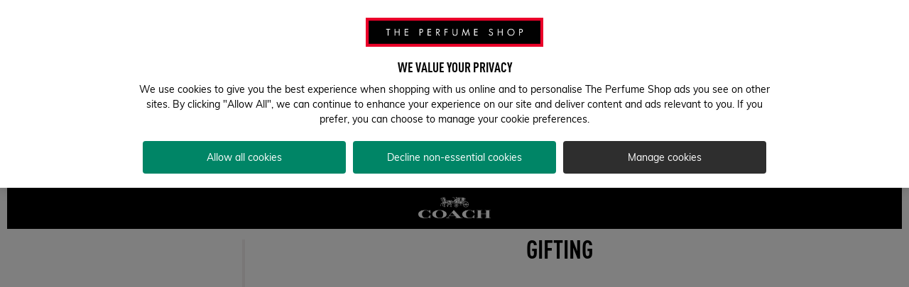

--- FILE ---
content_type: text/css; charset=utf-8
request_url: https://participants.evolv.ai/v1/2bd5277bbe/13691934_1768780683808/assets.css
body_size: 2268
content:
html.evolv_web_urara9pzc e2-product-add-to-cart-alt+e2-general-container{margin-top:0!important}html.evolv_web_urara9pzc .evolv-nextDaySection{display:flex;flex-direction:row}@media (min-width:992px){html.evolv_web_urara9pzc .evolv-nextDaySection{max-width:545px;font-family:Muli,arial,helvetica,sans-serif;font-size:14px;padding:20px;margin:10px auto}}@media (max-width:767px){html.evolv_web_urara9pzc .evolv-nextDaySection{margin-top:16px}}html.evolv_web_urara9pzc .evolv-nextDaySection>div:first-of-type{width:40px;min-width:40px;align-content:center}html.evolv_web_urara9pzc .evolv-nextDaySection>div:last-of-type{max-width:400px}html.evolv_web_urara9pzc .evolv-nextDaySection>div p{font-family:Muli,arial,helvetica,sans-serif!important;font-size:16px!important;font-family:Muli,arial,helvetica,sans-serif!important}html.evolv_web_urara9pzc .evolv-nextDaySection>div p:first-of-type{margin-bottom:8px}html.evolv_web_urara9pzc .evolv-nextDaySection>div p .evolv-hours span,html.evolv_web_urara9pzc .evolv-nextDaySection>div p .evolv-minutes span,html.evolv_web_urara9pzc .evolv-nextDaySection>div p .evolv-seconds span{font-size:16px!important;font-family:Muli,arial,helvetica,sans-serif!important;font-weight:700!important}html.evolv_web_urara9pzc .evolv-nextDaySection>div p.evolv-orderBeforeCopy{font-size:14px!important}html.evolv_web_urara9pzc .evolv-bold{font-weight:700!important}html.evolv_web_urara9pzc e2-next-day-banner{display:none}

html.evolv_web_mxgrxc4fw .custom-logo-link{margin-bottom:10px;display:block;font-family:din-cond-bold;text-transform:uppercase;font-size:32px}

html.evolv_web_f26wntztj_i4leq3969 .maintenance-modal{text-align:center;border-radius:8px;border:none;padding:48px 24px;position:fixed}html.evolv_web_f26wntztj_i4leq3969 .maintenance-modal span.close-modal{position:absolute;top:8px;right:8px;cursor:pointer;font-size:24px}html.evolv_web_f26wntztj_i4leq3969 .maintenance-modal::backdrop{background:#00000099}html.evolv_web_f26wntztj_i4leq3969 .maintenance-modal h2{color:#000000;font-family:DIN Condensed Bold,arial,helvetica,sans-serif;font-size:32px;text-transform:uppercase;margin:0}html.evolv_web_f26wntztj_i4leq3969 .maintenance-modal p{color:#000000;font-family:"Muli",Arial,Helvetica,sans-serif;font-size:16px;margin-bottom:20px}html.evolv_web_f26wntztj_i4leq3969 .maintenance-modal button{background:#000000;color:#ffffff;padding:10px 20px;width:fit-content;margin:0 auto;font-family:"Muli",Arial,Helvetica,sans-serif;text-transform:uppercase;border-radius:6px;border:solid 1px #000000;box-sizing:border-box;transition-property:all;transition-timing-function:cubic-bezier(0.4,0,0.2,1);transition-duration:150ms;font-size:16px;cursor:pointer}html.evolv_web_f26wntztj_i4leq3969 .maintenance-modal button:hover{background:#ffffff;color:#000000}html.evolv_web_f26wntztj_i4leq3969 .MainContentSlot{position:relative}html.evolv_web_f26wntztj_i4leq3969 .share-wishlist-button{background:#000000;color:#ffffff;padding:10px 20px;width:fit-content;margin:0 auto;font-family:"Muli",Arial,Helvetica,sans-serif;text-transform:uppercase;border-radius:8px;border:solid 1px #000000;box-sizing:border-box;transition-property:all;transition-timing-function:cubic-bezier(0.4,0,0.2,1);transition-duration:150ms;font-size:16px;cursor:pointer;display:flex;flex-direction:row;justify-content:center;align-items:center;gap:10px}@media screen and (min-width:768px){html.evolv_web_f26wntztj_i4leq3969 .share-wishlist-button{position:absolute;top:20px;right:45px}}html.evolv_web_f26wntztj_i4leq3969 .share-wishlist-button img{width:20px}html.evolv_web_f26wntztj_i4leq3969 .share-wishlist-button:hover{background:#ffffff;color:#000000}html.evolv_web_f26wntztj_i4leq3969 .share-wishlist-button:hover img{filter:invert(1)}html.evolv_web_f26wntztj_i4leq3969 .share-wishlist-link-container{display:grid;grid-template-columns:1fr auto;gap:10px}html.evolv_web_f26wntztj_i4leq3969 .share-wishlist-link-container button{background:#000000;color:#ffffff;padding:10px 20px;width:fit-content;margin:0 auto;font-family:"Muli",Arial,Helvetica,sans-serif;text-transform:uppercase;border-radius:8px;border:solid 1px #000000;box-sizing:border-box;transition-property:all;transition-timing-function:cubic-bezier(0.4,0,0.2,1);transition-duration:150ms;font-size:16px;cursor:pointer;display:flex;flex-direction:row;justify-content:center;align-items:center;gap:10px;min-width:180px}html.evolv_web_f26wntztj_i4leq3969 .share-wishlist-link-container button img{width:20px}html.evolv_web_f26wntztj_i4leq3969 .share-wishlist-link-container button:hover{background:#ffffff;color:#000000}html.evolv_web_f26wntztj_i4leq3969 .share-wishlist-link-container button:hover img{filter:invert(1)}

html.evolv_web_85vrm4842 e2-account-form>form>e2-steps-preview>div>button{background:none;color:#000;border:none;text-decoration:underline;cursor:pointer;text-transform:capitalize;position:absolute;bottom:12px;right:0;color:#2d5d53;font-size:14.4px;width:auto;padding:5px;margin:0}html.evolv_web_85vrm4842 body>app-root>cx-storefront>main>cx-page-layout>cx-page-slot.CenterContentSlot.has-components>e2-tab-switcher-container>section>div>div.tab-switcher__content>e2-children-iterator.tab-switcher__item.tab-switcher__item-login.tab-switcher__item--selected>e2-nested-tab>div>e2-children-iterator>e2-account-form>form>e2-steps-preview>div.step.step--preview.step-0>div.preview-field.preview-field--uid>div.preview-field__label,html.evolv_web_85vrm4842 body>app-root>cx-storefront>main>cx-page-layout>cx-page-slot.CenterContentSlot.has-components>e2-tab-switcher-container>section>div>div.tab-switcher__content>e2-children-iterator.tab-switcher__item.tab-switcher__item-signup.tab-switcher__item--selected>e2-nested-tab>div>e2-children-iterator>e2-account-form>form>e2-steps-preview>div>div.preview-field.preview-field--uid>div.preview-field__label{color:#6D6D6D!important;font-size:14px;margin-bottom:0!important}html.evolv_web_85vrm4842 body>app-root>cx-storefront>main>cx-page-layout>cx-page-slot.CenterContentSlot.has-components>e2-tab-switcher-container>section>div>div.tab-switcher__content>e2-children-iterator.tab-switcher__item.tab-switcher__item-login.tab-switcher__item--selected>e2-nested-tab>div>e2-children-iterator>e2-account-form>form>e2-steps-preview>div.step.step--preview.step-0>div.preview-field.preview-field--uid>div.preview-field__value,html.evolv_web_85vrm4842 body>app-root>cx-storefront>main>cx-page-layout>cx-page-slot.CenterContentSlot.has-components>e2-tab-switcher-container>section>div>div.tab-switcher__content>e2-children-iterator.tab-switcher__item.tab-switcher__item-signup.tab-switcher__item--selected>e2-nested-tab>div>e2-children-iterator>e2-account-form>form>e2-steps-preview>div>div.preview-field.preview-field--uid>div.preview-field__value{font-size:16px!important;color:#000000!important}html.evolv_web_85vrm4842 body>app-root>cx-storefront>main>cx-page-layout>cx-page-slot.CenterContentSlot.has-components>e2-tab-switcher-container>section>div>div.tab-switcher__content>e2-children-iterator.tab-switcher__item.tab-switcher__item-signup.tab-switcher__item--selected>e2-nested-tab>div>e2-children-iterator>e2-account-form>form>e2-form-steps>div.ng-pristine.ng-invalid.step.step-2.step--current.ng-touched>e2-gis-address-suggestions>div>div>e2-country-selector>e2core-select>div>div{border:none!important;color:black!important}html.evolv_web_85vrm4842 .country-select .custom-select--disabled{background-color:#ffffff!important}html.evolv_web_85vrm4842 .step__field-title.step__field-title--manualInputAddressForm:after{content:"\e934";font-family:tps-icons;speak:none;font-style:normal;font-weight:400;text-align:center;font-variant:normal;text-transform:none;line-height:1em;color:#878787;-webkit-font-smoothing:antialiased;-moz-osx-font-smoothing:grayscale;font-size:22px}html.evolv_web_85vrm4842 .step__actions{max-width:calc(100% - 40px)!important}html.evolv_web_85vrm4842 body>app-root>cx-storefront>main>cx-page-layout>cx-page-slot.CenterContentSlot.has-components>e2-tab-switcher-container>section>div>div.tab-switcher__content>e2-children-iterator.tab-switcher__item.tab-switcher__item-signup.tab-switcher__item--selected>e2-nested-tab>div>e2-children-iterator>e2-account-form>form>e2-steps-preview>div.step.step--preview.step-1>h3.step__field-subtitle.step__field-subtitle--digitalLoyaltyOption>p{display:none!important}html.evolv_web_85vrm4842 body>app-root>cx-storefront>main>cx-page-layout>cx-page-slot.CenterContentSlot.has-components>e2-tab-switcher-container>section>div>div.tab-switcher__content>e2-children-iterator.tab-switcher__item.tab-switcher__item-signup.tab-switcher__item--selected>e2-nested-tab>div>e2-children-iterator>e2-account-form>form>e2-steps-preview>div.step.step--preview.step-1>h3.step__field-subtitle.step__field-subtitle--digitalLoyaltyOption{font-size:16px!important;margin-top:-16px}

html.evolv_web_2egwhrpk4_3g6xhbzlo .buttons-block{margin-top:-20px!important}html.evolv_web_2egwhrpk4_3g6xhbzlo .product-images__container-video-btn{margin-top:10px!important;margin-bottom:10px!important}

html.evolv_web_yurro11fv-softcode .evolv-searchPageItem{display:none}html.evolv_web_yurro11fv-softcode tps-search-box .evolv-search-overlay{display:none;z-index:24}html.evolv_web_yurro11fv-softcode tps-search-box .evolv-search-overlay.evolv-active{position:fixed;display:block;top:0px;bottom:0px;left:0px;right:0px;background-color:rgba(0,0,0,0.5)}html.evolv_web_yurro11fv-softcode tps-search-box *{z-index:25}html.evolv_web_yurro11fv-softcode footer.evolv-overlay-active{z-index:10!important}html.evolv_web_yurro11fv-softcode body.evolv-noscroll{overflow:hidden}html.evolv_web_yurro11fv-softcode header .headerElements .HeaderComponentBlock3{z-index:50}

html.evolv_web_cxtcb7527-softcode .SearchResultsEmptyPageTemplate h1{display:none}html.evolv_web_cxtcb7527-softcode .SearchResultsEmptyPageTemplate .empty-result-searchbox{margin:24px 0 50px 0}html.evolv_web_cxtcb7527-softcode .SearchResultsEmptyPageTemplate .empty-result-searchbox .empty-result-searchbox__label{font-size:18px}html.evolv_web_cxtcb7527-softcode .SearchResultsEmptyPageTemplate .evolv-bold{font-weight:700}

html.evolv_web_3wa30l1vi-softcode .rating button{display:none}html.evolv_web_3wa30l1vi-softcode .product-add-to-cart__container .product-add-to-cart__price-container{justify-content:flex-start}html.evolv_web_3wa30l1vi-softcode .product-add-to-cart__container .product-add-to-cart__more-info{display:flex;flex-direction:row;width:100%;flex-wrap:wrap}html.evolv_web_3wa30l1vi-softcode .product-add-to-cart__container .evolv-payment-container{margin-left:12px;display:flex;margin-top:6px}html.evolv_web_3wa30l1vi-softcode .product-add-to-cart__container .evolv-payment-container .evolv-clearpay-button img{height:17px;width:auto!important}html.evolv_web_3wa30l1vi-softcode .product-add-to-cart__container .evolv-payment-container .evolv-klarna-button img{height:20px;margin-left:12px;width:auto!important}@media (max-width:767px){html.evolv_web_3wa30l1vi-softcode .product-add-to-cart__container .evolv-payment-container{order:3}}html.evolv_web_3wa30l1vi-softcode .product-add-to-cart__price-container .product-add-to-cart__price-size-depiction{order:2;margin-left:8px;font-size:14px;color:#000!important}html.evolv_web_3wa30l1vi-softcode .product-add-to-cart__price-container .product-add-to-cart__price-size-depiction:after{content:none}html.evolv_web_3wa30l1vi-softcode .product-add-to-cart__price-container e2core-price .price__current{font-size:24px;font-weight:700}html.evolv_web_3wa30l1vi-softcode .product-add-to-cart__price-container e2core-price .evolv-rrp{display:none;text-decoration:line-through;font-size:14px;font-weight:700;margin-top:4px}html.evolv_web_3wa30l1vi-softcode .product-add-to-cart__price-container e2core-price .price__save-price{display:inline-block;margin-left:4px}html.evolv_web_3wa30l1vi-softcode .product-add-to-cart__price-container e2core-price .price__save-price~.evolv-rrp{display:block}@media (max-width:767px){html.evolv_web_3wa30l1vi-softcode e2-rating-alt{position:absolute;margin:8px 0 58px 0;right:15px}}html.evolv_web_3wa30l1vi-softcode .product-details-title__container{display:flex}html.evolv_web_3wa30l1vi-softcode .product-details-title__container>a{display:flex;align-items:center;margin-left:16px;font-size:14px;font-weight:700;color:black;height:16px;display:flex;align-items:center;margin-left:16px}html.evolv_web_3wa30l1vi-softcode .product-details-title__container>a .rating--reviews{margin-left:4px}html.evolv_web_3wa30l1vi-softcode .product-details-title__container p{font-size:15px!important}html.evolv_web_3wa30l1vi-softcode e2-rating-alt .rating button{margin-left:0px!important;padding-left:0px!important}html.evolv_web_3wa30l1vi-softcode e2-rating-alt .rating a{display:none}

--- FILE ---
content_type: text/javascript; charset=utf-8
request_url: https://participants.evolv.ai/v1/2bd5277bbe/13691934_1768780683808/assets.js
body_size: 28983
content:
(function (evolv, client, context, collect, mutate) {
  evolv.javascript = evolv.javascript || {};
  evolv.javascript.variants = evolv.javascript.variants || {};
  evolv.javascript.variants["evolv_web_urara9pzc_o7i9yscsn"] = function (resolve, reject) {
    client.addDisplayName?.('variants', 'web.urara9pzc.o7i9yscsn', '1.1 - Simplified Countdown Timer');
window.evolvTrack('pr130', '01_00');

//softcode;
  };
  evolv.javascript.variants["evolv_web_urara9pzc_o7i9yscsn"].timing = "immediate";
  evolv.javascript.variants["evolv_web_urara9pzc"] = function (resolve, reject) {
    collect('.product-add-to-cart__cta-container', 'atcContainer');
collect('.next-day-banner__countdown-item:nth-of-type(1) span', 'countdownHours');
collect('.next-day-banner__countdown-item:nth-of-type(2) span', 'countdownMinutes');
// collect('.next-day-banner__countdown-item:nth-of-type(3) span', 'countdownSeconds');
collect('.next-day-banner__text .tcs b:nth-of-type(2)', 'orderBeforeTimePersonalisation');
collect('e2-next-day-banner', 'originalNextDayBanner');


var shippingSVG = `<svg width="24" height="14" viewBox="0 0 24 14" fill="none" xmlns="http://www.w3.org/2000/svg">
<g clip-path="url(#clip0_1510_282)">
<path d="M4.32961 1.09933H1.55258C1.41235 1.09933 1.29883 0.989191 1.29883 0.853133C1.29883 0.717076 1.41235 0.606934 1.55258 0.606934H4.32961C4.46984 0.606934 4.58335 0.717076 4.58335 0.853133C4.58335 0.989191 4.46984 1.09933 4.32961 1.09933Z" fill="#E00034"/>
<path d="M16.4871 0.741341C16.3552 0.588276 16.1549 0.5 15.937 0.5H5.74286C5.31716 0.5 4.92235 0.823137 4.84389 1.23536L3.44327 8.59787C3.40989 8.77523 3.22208 8.93073 3.04095 8.93073C2.61359 8.93073 2.21794 9.25386 2.13948 9.66609L1.93581 10.7351C1.89491 10.9497 1.94833 11.1619 2.08188 11.319C2.21377 11.4729 2.41493 11.5612 2.63362 11.5612H4.04008C4.18031 11.5612 4.29383 11.451 4.29383 11.315C4.29383 11.1789 4.18031 11.0688 4.04008 11.0688H2.63362C2.56434 11.0688 2.50841 11.0461 2.47252 11.004C2.43413 10.9594 2.42161 10.8963 2.43496 10.825L2.63863 9.75598C2.67201 9.57862 2.85982 9.42312 3.04095 9.42312C3.46831 9.42312 3.86396 9.09999 3.94159 8.68695L5.34304 1.32526C5.37726 1.14789 5.56423 0.9924 5.74369 0.9924H15.9378C16.0071 0.9924 16.0622 1.01508 16.0981 1.05638C16.1357 1.10092 16.1498 1.1649 16.1365 1.23617L14.3678 10.7351C14.3352 10.9125 14.1482 11.068 13.9679 11.068H9.10668C8.96645 11.068 8.85294 11.1781 8.85294 11.3142C8.85294 11.4502 8.96645 11.5604 9.10668 11.5604H13.9679C14.3953 11.5604 14.7901 11.2372 14.8678 10.8234L16.6365 1.32445C16.6765 1.10983 16.6223 0.896835 16.4879 0.741341" fill="#E00034"/>
<path d="M23.8504 6.80892L21.2219 2.43563C21.0308 2.11573 20.6744 1.92542 20.2696 1.92542H18.2888C17.6019 1.92542 16.9667 2.44778 16.8431 3.1143L15.4742 10.4817C15.4116 10.821 15.4926 11.1433 15.7029 11.3871C15.8949 11.6106 16.1729 11.7402 16.4892 11.7572C16.4992 11.758 16.5093 11.7588 16.5201 11.7588H16.5577C16.6979 11.7588 16.8114 11.6487 16.8114 11.5126C16.8114 11.3766 16.6979 11.2664 16.5577 11.2664C16.3657 11.2664 16.2004 11.1968 16.0927 11.0713C15.9809 10.9409 15.9392 10.7627 15.9751 10.5691L17.344 3.20096C17.4232 2.77578 17.8565 2.417 18.2905 2.417H20.2712C20.4966 2.417 20.6844 2.51338 20.7854 2.68264L23.4139 7.05674C23.4865 7.17741 23.5107 7.33047 23.4815 7.4884L22.9331 10.4817C22.8546 10.9068 22.4214 11.2656 21.9857 11.2656C21.8455 11.2656 21.7319 11.3758 21.7319 11.5118C21.7319 11.6479 21.8455 11.758 21.9857 11.758H22.0233C22.0333 11.758 22.0433 11.758 22.0525 11.7564C22.7152 11.724 23.3137 11.2138 23.4322 10.5675L23.9806 7.57343C24.0307 7.30051 23.9848 7.02839 23.8512 6.8073" fill="#E00034"/>
<path d="M21.328 6.28407C21.2645 6.39098 21.1527 6.45981 21.0416 6.45981H18.0292C17.9766 6.45981 17.9349 6.44362 17.9082 6.41284C17.8798 6.37964 17.8698 6.33186 17.8798 6.27679L18.3222 3.89253C18.3489 3.74919 18.5 3.62285 18.6452 3.62285H19.798C19.833 3.62285 19.8973 3.63095 19.9307 3.68683L21.3488 6.07108C21.3981 6.1545 21.3455 6.25573 21.328 6.28488M21.7879 5.82407L20.3697 3.44063C20.2545 3.24626 20.0408 3.12964 19.798 3.12964H18.6452C18.2546 3.12964 17.8932 3.42605 17.8222 3.80507L17.3798 6.18932C17.3431 6.38774 17.394 6.58373 17.5184 6.72869C17.6411 6.87123 17.8272 6.95221 18.0284 6.95221H21.0408C21.3346 6.95221 21.6126 6.79105 21.767 6.53108C21.9056 6.29865 21.9131 6.03463 21.787 5.82407" fill="#E00034"/>
<path d="M8.10477 11.2697C7.94534 12.1184 7.10481 12.8092 6.23172 12.8092C5.8344 12.8092 5.49051 12.6634 5.26347 12.3978C5.02975 12.1249 4.94211 11.7564 5.01723 11.3579C5.17833 10.5092 6.01887 9.81837 6.89112 9.81837C7.2876 9.81837 7.63066 9.96415 7.8577 10.229C8.09225 10.5019 8.17989 10.8712 8.10561 11.2697M6.89029 9.32678C5.78515 9.32678 4.72092 10.1982 4.51808 11.2697C4.41458 11.8131 4.54146 12.3265 4.87283 12.7136C5.1992 13.0927 5.68082 13.3016 6.23172 13.3016C7.33852 13.3016 8.40276 12.4302 8.60392 11.3587C8.70659 10.8145 8.57971 10.3019 8.24667 9.91394C7.92114 9.53492 7.43952 9.32678 6.89029 9.32678Z" fill="#E00034"/>
<path d="M20.815 11.4689C20.6589 12.3176 19.8225 13.0077 18.9494 13.0077C18.5521 13.0077 18.2065 12.8611 17.9778 12.5954C17.7424 12.3225 17.6531 11.9532 17.7266 11.5556C17.8835 10.7068 18.7207 10.0168 19.5921 10.0168C19.9894 10.0168 20.3333 10.1634 20.5629 10.4282C20.7983 10.7012 20.8876 11.0713 20.815 11.4689ZM19.5921 9.52441C18.487 9.52441 17.4261 10.3966 17.2274 11.4689C17.1264 12.0123 17.255 12.525 17.5889 12.9121C17.9161 13.2919 18.3994 13.5009 18.9503 13.5009C20.0571 13.5009 21.118 12.6286 21.3149 11.5564C21.4151 11.013 21.2857 10.5003 20.9527 10.1132C20.6255 9.73417 20.143 9.52522 19.593 9.52522" fill="#E00034"/>
<path d="M0.817224 2.212H4.10175C4.24198 2.212 4.3555 2.10186 4.3555 1.9658C4.3555 1.82975 4.24198 1.7196 4.10175 1.7196H0.817224C0.676995 1.7196 0.563477 1.82975 0.563477 1.9658C0.563477 2.10186 0.676995 2.212 0.817224 2.212Z" fill="#E00034"/>
<path d="M4.13354 3.0786C4.13354 2.94254 4.02003 2.8324 3.8798 2.8324H2.25131C2.11108 2.8324 1.99756 2.94254 1.99756 3.0786C1.99756 3.21466 2.11108 3.3248 2.25131 3.3248H3.8798C4.02003 3.3248 4.13354 3.21466 4.13354 3.0786Z" fill="#E00034"/>
<path d="M3.69941 3.94519H1.55258C1.41235 3.94519 1.29883 4.05533 1.29883 4.19139C1.29883 4.32745 1.41235 4.43759 1.55258 4.43759H3.69941C3.83964 4.43759 3.95316 4.32745 3.95316 4.19139C3.95316 4.05533 3.83964 3.94519 3.69941 3.94519Z" fill="#E00034"/>
<path d="M3.69854 5.30418C3.69854 5.16813 3.58502 5.05798 3.44479 5.05798H0.253747C0.113519 5.05798 0 5.16813 0 5.30418C0 5.44024 0.113519 5.55038 0.253747 5.55038H3.44479C3.58502 5.55038 3.69854 5.44024 3.69854 5.30418Z" fill="#E00034"/>
<path d="M1.55258 6.17151C1.41235 6.17151 1.29883 6.28165 1.29883 6.41771C1.29883 6.55377 1.41235 6.66391 1.55258 6.66391H3.17606C3.31629 6.66391 3.42981 6.55377 3.42981 6.41771C3.42981 6.28165 3.31629 6.17151 3.17606 6.17151H1.55258Z" fill="#E00034"/>
<path d="M3.20278 7.5305C3.20278 7.39444 3.08927 7.2843 2.94904 7.2843H0.817224C0.676995 7.2843 0.563477 7.39444 0.563477 7.5305C0.563477 7.66656 0.676995 7.7767 0.817224 7.7767H2.94904C3.08927 7.7767 3.20278 7.66656 3.20278 7.5305Z" fill="#E00034"/>
</g>
<defs>
<clipPath id="clip0_1510_282">
<rect width="24" height="13" fill="white" transform="translate(0 0.5)"/>
</clipPath>
</defs>
</svg>
`;

mutate('originalNextDayBanner').custom((state, originalNextDayBanner) => {
  mutate('atcContainer').custom((state, atcContainer) => {
    if (!document.querySelector('.evolv-nextDaySection')) {
      var elToInsert = originalNextDayBanner;

      if (window.innerWidth <= 991) {
        elToInsert = atcContainer;
      }

      elToInsert.insertAdjacentHTML('afterend', `
        <div class="evolv-nextDaySection">
        
          <div class="evolv-nextDayIcon">
            ${shippingSVG}
          </div>
      
          <div class="evolv-nextDayContent">
            <p><span class="evolv-bold">Get it tomorrow:</span> order in 
              <span class="evolv-hours"></span> 
              <span class="evolv-bold">hours</span>, 
              <span class="evolv-minutes"></span> 
              <span class="evolv-bold">mins</span> 
            </p>
            <p class="evolv-orderBeforeCopy">Order before 
              <span class="evolv-personalisationTime evolv-bold"></span> for personalised items
            </p>
          </div>
        </div>
      `);
  
      mutate('countdownHours').custom((state, countdownHours) => {
        document.querySelector('.evolv-hours').insertAdjacentElement('afterbegin', countdownHours);
      });
  
      mutate('countdownMinutes').custom((state, countdownMinutes) => {
        document.querySelector('.evolv-minutes').insertAdjacentElement('afterbegin', countdownMinutes);
      });
  
      // mutate('countdownSeconds').custom((state, countdownSeconds) => {
      //   document.querySelector('.evolv-seconds').insertAdjacentElement('afterbegin', countdownSeconds);
      // });

      mutate('orderBeforeTimePersonalisation').custom((state, orderBeforeTimePersonalisation) => {
        if (document.querySelector('.evolv-personalisationTime')) {
          document.querySelector('.evolv-personalisationTime').insertAdjacentElement('afterbegin', orderBeforeTimePersonalisation);  
        }
        
      });

      window.addEventListener('resize', () => {
        if (window.innerWidth <= 991 && document.querySelector('e2-next-day-banner + .evolv-nextDaySection')) {
          // move to mobile position
          document.querySelector('.mutate-atcContainer').insertAdjacentElement('afterend', document.querySelector('.evolv-nextDaySection'));
        } else if (window.innerWidth >= 992 && document.querySelector('.product-add-to-cart__cta-container + .evolv-nextDaySection')) {
          // move to desktop position
          document.querySelector('.mutate-originalNextDayBanner').insertAdjacentElement('afterend', document.querySelector('.evolv-nextDaySection'));
        }
      });
    }
  });
});
  };
  evolv.javascript.variants["evolv_web_urara9pzc"].timing = "immediate";
  evolv.javascript.variants["evolv_web_t9ph5mp6w_ffw1bup3k"] = function (resolve, reject) {
    console.warn("2025TPS1258 Variant1 Start");

let screenWidth = window.innerWidth

if (screenWidth > 384) {

    let elapsedTime = 0;
    const intervalTime = 100;
    const maxTime = 10000; // wait up to 10sec for header

    const myWaiting = setInterval(tps1258_main, intervalTime);

    // ---------------------------------------------

    function tps1258_main() {
        elapsedTime += intervalTime;
        if (elapsedTime >= maxTime) {
            clearInterval(myWaiting); // stop waiting
            console.log('2025TPS1258 - target element not found.');
            return;
        }

        // Check if header exists
        const headerElement = document.querySelector('.HeaderComponentBlock3');
        const simplifiedHeaderElement = document.querySelector('.SimplifiedHeaderComponentBlock3')
        if (headerElement || simplifiedHeaderElement) {
            clearInterval(myWaiting); // stop waiting
            setInterval(tps1258_main_loop, 1000); // Run every second
        }
    }

    function tps1258_main_loop() {
        const currentURL = window.location.href;
        if (!currentURL.includes("theperfumeshop.com")) return;

        const headerElement = document.querySelector('.HeaderComponentBlock3');
        const simplifiedHeaderElement = document.querySelector('.SimplifiedHeaderComponentBlock3');

        // If neither header exists, exit
        if (!headerElement && !simplifiedHeaderElement) return;

        // Use whichever header is found
        const targetHeader = headerElement || simplifiedHeaderElement;

        // Reset width of header children
        targetHeader.querySelectorAll(':scope > *:not(:first-child)').forEach(child => {
            child.style.width = 'unset';
        });

        //Make Cart header bigger
        if (targetHeader === simplifiedHeaderElement) {
            const blackHeader = document.querySelector('div.header-wrapper__elements')
            blackHeader.style.padding = '10px'
        }


        // Accessibility Button
        // Accessibility Button
        const accessibilityButton = document.querySelector('button.citymaas-assistme-button');
        if (!document.querySelector('.accessibility-container')) {
            const accessibilityText = document.createElement('span');

            if (headerElement && accessibilityButton) {
                const accessibilityContainer = document.createElement('div');
                accessibilityContainer.classList.add('accessibility-container');
                accessibilityContainer.style.display = 'flex';
                accessibilityContainer.style.flexDirection = 'column';
                accessibilityContainer.style.alignItems = 'center';
                accessibilityContainer.style.width = 'unset';


                accessibilityContainer.appendChild(accessibilityButton);
                const accessibilityText = document.createElement('span');
                accessibilityText.textContent = 'Assist Me';
                accessibilityText.style.fontSize = '14px';
                accessibilityText.style.color = 'white';
                accessibilityContainer.appendChild(accessibilityText);


                const storeLocatorContainer = document.querySelector('e2-flyout');
                const currencyContainer = document.querySelector('e2-shipping-country')
                if (storeLocatorContainer) {
                    targetHeader.insertBefore(accessibilityContainer, storeLocatorContainer);
                } else {
                    if (currencyContainer && !storeLocatorContainer) {
                        targetHeader.insertBefore(accessibilityContainer, currencyContainer)

                    }
                }
            } else {
                accessibilityText.style.display = 'none';
            }
        }
        // const accessibilityButton = document.querySelector('button.citymaas-assistme-button');
        accessibilityButton && simplifiedHeaderElement ? accessibilityButton.style.display = "none" : accessibilityButton.style.display = "block"

        // Currency Button
        const currencyContainer = document.querySelector('e2-shipping-country');
        if (currencyContainer) {
            const currencyPopup = currencyContainer.querySelector("div.current-country")
            const currencyIconContainer = currencyContainer.querySelector("div.current-country__toggle");
            const currencyIconImage = currencyIconContainer.querySelector("span.currency-icon");

            if (!currencyIconContainer.querySelector('.currency-flags')) {
                currencyIconImage.style.display = "none"
                const imagesCurrencyContainer = document.createElement('div');
                imagesCurrencyContainer.classList.add('currency-flags');
                
                imagesCurrencyContainer.style.color = 'white';
                imagesCurrencyContainer.style.display = 'flex';
                imagesCurrencyContainer.style.flexDirection = "column"
                imagesCurrencyContainer.style.gap = "3px"
                imagesCurrencyContainer.style.alignItems = 'center';
                imagesCurrencyContainer.style.marginBottom = '18px'

                if (currencyIconImage.classList.contains("currency-icon--GB")) {
                    imagesCurrencyContainer.innerHTML = `
                    <img src="https://www.theperfumeshop.com/pws/client/images/ABTests/2025/2025tps1258/gb-new.png" style="max-width: 30px; max-height: 30px">
                    <span style="padding: 0 5px; font-size: 14px; white-space: nowrap">UK (£)</span>                
                `;

                } else {
                    imagesCurrencyContainer.innerHTML = `
                    <img src="https://www.theperfumeshop.com/pws/client/images/ABTests/2025/2025tps1258/ie-new.png" style="max-width: 30px; max-height: 30px">
                    <span style="padding: 0 5px; font-size: 14px; white-space: nowrap">IE (€)</span>                
                `;
                }
                

                currencyIconContainer.style.display = 'flex';
                currencyIconContainer.style.flexDirection = 'column';
                currencyPopup.style.marginTop = '20px'
                
                if (targetHeader === simplifiedHeaderElement) {
                    currencyPopup.style.marginTop = '10px'
                }

                currencyIconImage.insertAdjacentElement('afterend', imagesCurrencyContainer);
            }
        }

        if (window.innerWidth > 767 || currentURL.includes("cart")) {

        // Cart Button
            const cartContainer = document.querySelector('e2-mini-cart-overlay');
            if (cartContainer) {
                let cartIconImage = null
                if (cartContainer.querySelector("a.minicart-anchor")) {
                    cartIconImage = cartContainer.querySelector("a.minicart-anchor");
                } else {
                    cartIconImage = cartContainer.querySelector("button.minicart-anchor");
                }
                if (cartIconImage) {
                    const cartCount = cartContainer.querySelector('.count')
                    if (!cartContainer.querySelector('.cart-text')) {
                        const textCart = document.createElement('span');
                        textCart.textContent = 'Bag';
                        textCart.classList.add('cart-text');
                        textCart.style.color = 'white';
                        textCart.style.fontSize = '14px';
                        textCart.style.paddingTop = '8px'
                        textCart.style.marginBottom = '14px'
                        cartContainer.style.display = 'flex';
                        cartContainer.style.flexDirection = 'column';
                        cartContainer.style.top = '10px'
                        cartContainer.style.position = 'relative'
                        cartCount.style.top = '5px'
                        if (targetHeader === simplifiedHeaderElement) {
                            cartCount.style.top = '5px'
                        }

                        cartIconImage.appendChild(textCart);
                    }
                }
            }
        }

        if (window.innerWidth > 767) {

            // Store Locator
            const storeLocatorContainer = document.querySelector('e2-flyout');
            if (storeLocatorContainer) {
                const storeLocatorIconContainer = storeLocatorContainer.querySelector("cx-generic-link");
                const storeLocatorIconImage = storeLocatorIconContainer.querySelector("a");
            
                storeLocatorContainer.style.marginTop = '15px'

                if (!storeLocatorIconContainer.querySelector('.store-text')) {
                    const textStoreLocator = document.createElement('a');
                    textStoreLocator.href = "https://www.theperfumeshop.com/store-finder"
                    textStoreLocator.textContent = 'Stores';
                    textStoreLocator.classList.add('store-text');
                    textStoreLocator.style.fontSize = '14px';
                    textStoreLocator.style.color = 'white';
                    storeLocatorIconContainer.style.display = 'flex';
                    storeLocatorIconContainer.style.flexDirection = 'column';
                    storeLocatorIconContainer.style.gap = '5px';
                    textStoreLocator.style.marginBottom = '20px'
                    storeLocatorIconImage.insertAdjacentElement('afterend', textStoreLocator);
                }
            }

            // Login Button
            const accountContainer = document.querySelector('e2-login-with-flyout');

            if (accountContainer) {
                const accountPopup = accountContainer.querySelector("div.header-login")
                const accountIconContainer = accountContainer.querySelector("button.header-link.desktop-drawer");
                const acccountLoggedIconContainer = accountContainer.querySelector("button.header-link__account-btn.desktop-drawer");
                const accountIconImage = accountIconContainer?.querySelector("i.header-link__icon");
                const loginDialog = accountPopup.querySelector('div.login-dialog')
                const accountUserDialog = accountPopup.querySelector('div.account-user-dialog')

                accountPopup.style.marginTop = '10px';
                const removeTextAccount = accountContainer.querySelector('span.login-text')

                if (accountIconContainer && loginDialog && !accountUserDialog) {
                    if (removeTextAccount) {
                        removeTextAccount.style.display = 'block'

                    } else {
                        if (!accountIconContainer.querySelector('.login-text')) {
                            const textAccount = document.createElement('span');
                            textAccount.style.marginBottom = '14px'
                            textAccount.textContent = 'Login/Sign up';
                            textAccount.classList.add('login-text');
                            textAccount.style.color = 'white';
                            textAccount.style.fontSize = '14px';
                            accountIconContainer.style.display = 'flex';
                            accountIconContainer.style.flexDirection = 'column';
                            accountIconContainer.style.marginTop = '3px'
                            accountIconContainer.style.gap = '7px'

                            accountIconImage.insertAdjacentElement('afterend', textAccount);
                        }
                    }

                } else if (accountUserDialog && !loginDialog) {
                    acccountLoggedIconContainer.style.flexDirection = 'column';
                    acccountLoggedIconContainer.style.gap = "10px";
                    
                    const accountLoggedText = acccountLoggedIconContainer.querySelector('div.header-link__text-wrapper')
                    accountLoggedText.style.marginBottom = '14px'

                    if (removeTextAccount) {
                        removeTextAccount.style.display = 'none'

                    }
                }
            }
        
        } 
        else {
            if (simplifiedHeaderElement) simplifiedHeaderElement.style.gap = "8px"
            if (headerElement) headerElement.style.gap = "8px"
        }
    }
}

console.warn("2025TPS1258 Variant1 End");;
  };
  evolv.javascript.variants["evolv_web_t9ph5mp6w_ffw1bup3k"].timing = "immediate";
  evolv.javascript.variants["evolv_web_t9ph5mp6w"] = function (resolve, reject) {
  };
  evolv.javascript.variants["evolv_web_mxgrxc4fw_km53bqsc2"] = function (resolve, reject) {
    // 4.1
;
  };
  evolv.javascript.variants["evolv_web_mxgrxc4fw_km53bqsc2"].timing = "immediate";
  evolv.javascript.variants["evolv_web_mxgrxc4fw"] = function (resolve, reject) {
    // 4.1
collect(".custom-logo-link","customLogoLink");

mutate("customLogoLink").text("Inspire Me");
  };
  evolv.javascript.variants["evolv_web_mxgrxc4fw"].timing = "immediate";
  evolv.javascript.variants["evolv_web_f26wntztj_i4leq3969"] = function (resolve, reject) {
    
      
      //#region Variant Name
        client.addDisplayName?.('variants', 'web.f26wntztj.i4leq3969', 'Shareable');
      //#endregion
      collect('e2-wishlist', 'e2Wishlist');
	collect('[data-share-wishlist-button]', 'shareWishlistButton');
	collect('[data-modal]', 'maintenanceModal');
	collect('[data-close-modal]', 'closeModalButton');
	collect('[data-copy-link]', 'copyLinkButton');

	// Add the API functionality from wishlist.html
	const getStorageItem = (key) => localStorage.getItem(`spartacus⚿⚿${key}`)?.replace(/["]+/g, '');
	const getAuthToken = () => JSON.parse(localStorage.getItem('spartacus⚿⚿auth'))?.token.access_token;

	const API_CONFIG = {
		BASE_URL: 'https://api.theperfumeshop.com/api/v2',
		getChannel: (currency) => (currency === 'GBP' ? 'tpsgb' : 'tpsie'),
	};

	const authenticatedFetch = async (endpoint) => {
		const xhrLang = getStorageItem('language');
		const xhrCurrency = getStorageItem('currency');
		const xhrToken = getAuthToken();
		const xhrChannel = API_CONFIG.getChannel(xhrCurrency);

		const url = `${API_CONFIG.BASE_URL}/${xhrChannel}/${endpoint}?lang=${xhrLang}&curr=${xhrCurrency}`;

		const response = await fetch(url, {
			method: 'GET',
			headers: {
				Authorization: `Bearer ${xhrToken}`,
			},
		});

		if (!response.ok) {
			throw new Error(`HTTP error! status: ${response.status}`);
		}

		return response.json();
	};

	const createWishlist = async () => {
		try {
			const {entries} = await authenticatedFetch('wishlist');
			return entries.map((element) => element.product.code).join(',');
		} catch (error) {
			console.error('Failed to fetch wishlist:', error.message);
		}
	};

	const getFirstName = async () => {
		try {
			const user = await authenticatedFetch('users/current');
			return user.firstName;
		} catch (error) {
			console.error('Failed to fetch user:', error.message);
		}
	};

	const generateShareableLink = async () => {
		try {
			const [firstName, entries] = await Promise.all([getFirstName(), createWishlist()]);
			return `https://www.theperfumeshop.com/shareable-wishlist?firstName=${encodeURIComponent(firstName)}&entries=${encodeURIComponent(entries)}`;
		} catch (error) {
			console.error('Error generating shareable link:', error);
		}
	};

	mutate('e2Wishlist')
		.inject(
			`
<button data-share-wishlist-button class="share-wishlist-button">Share <img src="https://media.theperfumeshop.com/pws/client/images/website/2025/ab-tests/share-icon.png" alt=""></button>
<dialog data-modal class="maintenance-modal">
	<span class="close-modal" data-close-modal>✖️</span>
	<h2>Your Wishlist</h2>
	<p>Share your Wishlist with your friends and family so they can shop your most sought-after scents!</p>
	<div class="share-wishlist-link-container">
		<input data-share-wishlist-link type="text" value="" disabled readonly />
		<button data-copy-link>Copy <img src="https://media.theperfumeshop.com/pws/client/images/website/2025/ab-tests/copy-icon.png" alt=""></button>
	</div>
</dialog>
`
		)
		.before();

	mutate('closeModalButton').on('click', () => {
		mutate('maintenanceModal').customMutation((state, maintenanceModal) => {
			maintenanceModal.close();
		});
	});

	mutate('shareWishlistButton').on('click', async () => {
      evolv.client.emit('share_current_wishlist.cta.clicked');
		// Generate the link before showing the modal
		const shareableLink = await generateShareableLink();
		collect('[data-share-wishlist-link]', 'shareWishlistLink');
		mutate('shareWishlistLink').customMutation((state, shareWishlistLink) => {
			shareWishlistLink.value = shareableLink;
		});

		mutate('maintenanceModal').customMutation((state, maintenanceModal) => {
			maintenanceModal.showModal();
		});
	});


collect('[data-share-wishlist-link]', 'shareWishlistLink');

mutate('copyLinkButton').on('click', (e) => {
  evolv.client.emit('copy_current_wishlist_link.cta.clicked');

  mutate('shareWishlistLink').customMutation((state, shareWishlistLink) => {

    shareWishlistLink.select();

    shareWishlistLink.setSelectionRange(0, 99999);

    navigator.clipboard.writeText(shareWishlistLink.value);





    var copyLinkButton = e.target;



    if (copyLinkButton.tagName !== 'BUTTON') {

      copyLinkButton = copyLinkButton.closest('button');

    }



    copyLinkButton.innerHTML = `Link Copied <img src="https://media.theperfumeshop.com/pws/client/images/website/2025/ab-tests/copied-icon.png" alt="">`;

    setTimeout(function () {

      copyLinkButton.innerHTML = `Copy <img src="https://media.theperfumeshop.com/pws/client/images/website/2025/ab-tests/copy-icon.png" alt="">`;

    }, 2000);

  });

});
    ;
  };
  evolv.javascript.variants["evolv_web_f26wntztj_i4leq3969"].timing = "immediate";
  evolv.javascript.variants["evolv_web_f26wntztj"] = function (resolve, reject) {
    //#region Generated Code
collect(".share-wishlist-button rect", "rect-89g7wumuq");
//#endregion
;
  };
  evolv.javascript.variants["evolv_web_f26wntztj"].timing = "immediate";
  evolv.javascript.variants["evolv_web_85vrm4842_fv1p7nyzy"] = function (resolve, reject) {
    // softcode;
  };
  evolv.javascript.variants["evolv_web_85vrm4842_fv1p7nyzy"].timing = "immediate";
  evolv.javascript.variants["evolv_web_85vrm4842"] = function (resolve, reject) {
    // ///////////////////
// // START A4.1 
// ///////////////////

//#region Variant Name
client.addDisplayName?.('variants', 'web.dc1buj9zq.9ploqs2zv', 'A4.1 | Change text to link');
//#endregion

// ///////////////////
// // END A4.1 
// ///////////////////



// ///////////////////
// // START A5.1 
// ///////////////////
      
//#region Variant Name
client.addDisplayName?.('variants', 'web.dc1buj9zq.zg47farhu', 'A5.1 | Email address as eyebrow');
//#endregion

// ///////////////////
// // END A5.1 
// ///////////////////



// ///////////////////
// // START A7.1
// ///////////////////
 
//#region Variant Name
client.addDisplayName?.('variants', 'web.dc1buj9zq.587mjawwa', 'A7.1 | Location input field non-interactive');
//#endregion

// ///////////////////
// // END A7.1
// ///////////////////



// ///////////////////
// // START A8.1
// ///////////////////
      
//#region Variant Name
client.addDisplayName?.('variants', 'web.dc1buj9zq.ekls6n4jm', 'A8.1 Delivery text into tooltip');
//#endregion
collect("body > app-root > cx-storefront > main > cx-page-layout > cx-page-slot.CenterContentSlot.has-components > e2-tab-switcher-container > section > div > div.tab-switcher__content > e2-children-iterator.tab-switcher__item.tab-switcher__item-signup.tab-switcher__item--selected > e2-nested-tab > div > e2-children-iterator > e2-account-form > form > e2-form-steps > div.ng-pristine.ng-invalid.step.step-2.step--current.ng-touched > div.step__field-title.step__field-title--manualInputAddressForm > p", "hide-text");
collect(".step__field-title--manualInputAddressForm", "deliverAddress")

mutate('hide-text').hide();

mutate('deliverAddress').customMutation((state, sectionOneCopy) => {
  let customToolTip = "We take this address to speed up the process when you checkout.";

  const target = document.querySelector(".step__field-title--manualInputAddressForm");
  
  // Create tooltip element
  const tooltip = document.createElement("div");
  tooltip.textContent = customToolTip;
  tooltip.style.position = "absolute";
  tooltip.style.padding = "5px 10px";
  tooltip.style.background = "#ffffff";
  tooltip.style.color = "#000000";
  tooltip.style.border = "1px solid black";
  tooltip.style.width = "260px";
  tooltip.style.fontSize = "12px";
  tooltip.style.pointerEvents = "none";
  tooltip.style.display = "none";
  document.body.appendChild(tooltip);
  
  target.addEventListener("mouseover", () => {
    const rect = target.getBoundingClientRect();
    const scrollTop = window.pageYOffset || document.documentElement.scrollTop;
    const scrollLeft = window.pageXOffset || document.documentElement.scrollLeft;
  
   tooltip.style.left = `${rect.right + scrollLeft - 275}px`;
    tooltip.style.top = `${rect.bottom + scrollTop + -35}px`;
    tooltip.style.display = "block";
  });
  
  // Hide tooltip on mouse out
  target.addEventListener("mouseout", () => {
    tooltip.style.display = "none";
  });
});

// ///////////////////
// // END A8.1
// ///////////////////



// ///////////////////
// // START 43.3
// ///////////////////

//#region Variant Name
client.addDisplayName?.('variants', 'web.dc1buj9zq.9tvdcdbfx', '43.3 | Alternate copy for returning customer');
//#endregion

collect("div.tab-switcher__tabs > e2core-button:first-child > button > span", 'returningCustomerCopy_pr11-softcode');

mutate('returningCustomerCopy_pr11-softcode').text('Log in');

// ///////////////////
// // END 43.3
// ///////////////////

// variant A1.1 & A6.1 concept level
// =================================

//#region Generated Code
//#endregion
collect('.tab-switcher__item-signup.tab-switcher__item--selected e2core-button.step__submit-wrapper button.step__submit', 'create-account-button-submit');

mutate('create-account-button-submit').listen('click', ()=>{
  evolv.client.emit('create-account-button-click');
});


// variant A1.1
// ============
      
//#region Variant Name
client.addDisplayName?.('variants', 'web.dc1buj9zq.2dm5ov7yk', 'A1.1 | Full width CTA - Desktop only');
//#endregion


// variant A6.1
// ============

//#region Variant Name
client.addDisplayName?.('variants', 'web.dc1buj9zq.bjcpaov9b', 'A6.1 | Rewards card text minimised');
//#endregion;
  };
  evolv.javascript.variants["evolv_web_85vrm4842"].timing = "immediate";
  evolv.javascript.variants["evolv_web_o7e301cxc_3vdugrq9k"] = function (resolve, reject) {
    console.warn( '2025TPS0762 - Control - START' );

let elapsedTime = -100;
const intervalTime = 100;
const maxTime = 10000; // wait for component to load upto 10sec

const myWaiting = setInterval( tps0762_main , intervalTime);


function tps0762_main() {

  elapsedTime += intervalTime;
	if( elapsedTime >= maxTime )
	{
		clearInterval( myWaiting ); // break the loop to give up
		console.log( '2025TPS0762 - target element not found.' );
		return false;
	}
	
	// required element no 2
	// ...


	// if we reach this stage then we have all the target elements we require
    clearInterval( myWaiting ); // stop repeating the whole function
	
	
	setInterval( tps0762_main_loop , 1000 ); // SPA PROGRAM RUNS FOREVER HERE
  
}

function addTPS0762Style() {
    if (document.getElementById("tps0762-style")) return; // already added

    const style = document.createElement("style");
    style.id = "tps0762-style"; // unique ID for detection
    style.textContent = `
        main .ExtendedProductDetailsPageTemplate .SideBarSlot .icon-text {
            flex-direction: row;
            justify-content: left;
            gap: 8px;
            border-bottom: none;
        }

        e2-icon-text {
            border-bottom: 1px solid #d1d1d1; 
        }

        .delivery-dropdown,
        .collect-dropdown {
            overflow: hidden;
            max-height: 0;
            margin: 0 0 0 35px;
            transition: max-height .5s cubic-bezier(0,1,0,1),margin .5s ease-in-out;
        }

        .delivery-dropdown.open,
        .collect-dropdown.open {
            max-height: 1000px; /* big enough to fit content */
            margin: 8px 0 16px 35px;
        }

        .delivery-dropdown-item-container, 
        .collect-dropdown-item-container {
            display: flex; 
            justify-content: space-between; 
            padding: 8px 0 16px 0;
        }

        .delivery-dropdown-item-container:not(:last-child), 
        .collect-dropdown-item-container {
            border-bottom: 1px solid #d1d1d1; 
        }
        
        .delivery-dropdown-item, 
        .collect-dropdown-item {
            display: flex; 
            flex-direction: column;
        }

        .delivery-dropdown-title, 
        .collect-dropdown-title {
            font-weight: bold; 
            font-size: 16px;
        }

        .delivery-dropdown-text, 
        .collect-dropdown-text {
            font-size: 14px;
        }

        .delivery-dropdown-info,
        .collect-dropdown-info {
            font-weight: bold; 
            font-size: 14px;
        }

        @media screen and (min-width: 992px) {

            .delivery-dropdown-title, 
            .collect-dropdown-title {
                font-size: 14px;
            }
        }
    `;
    document.head.appendChild(style);
}

let titlesSwap = false
let imageSwap = false

function tps0762_main_loop() {
    const currentURL = window.location.href;
    addTPS0762Style();

    if (currentURL.includes("/p/")) {
        const container = document.querySelector('e2-children-iterator');
        if (!container) return;
        
        // Swap titles
        if (!titlesSwap) {
            let children = container.querySelectorAll('e2-icon-text');
            if (children.length >= 3) {
                const collectTitleA = children[children.length - 2]; 
                const deliveryTitleA = children[children.length - 1];
                // Move deliveryTitle before collectTitle
                container.insertBefore(deliveryTitleA, collectTitleA);
                titlesSwap = true
            }
        }
        // Target right children 
        const childrenAfterSwap = container.querySelectorAll('e2-icon-text');
        const deliveryTitle = childrenAfterSwap[childrenAfterSwap.length - 2];
        const collectTitle  = childrenAfterSwap[childrenAfterSwap.length - 1];

        if (!deliveryTitle || !collectTitle) return;

        // Update labels
        const deliveryTitleText = deliveryTitle.querySelector("span");
        if (deliveryTitleText) {
            deliveryTitleText.textContent = "Delivery Options";
            deliveryTitleText.style.fontWeight = "bold";
        }

        const collectTitleText = collectTitle.querySelector("span");
        if (collectTitleText) {
            collectTitleText.textContent = "Click & Collect Options";
            collectTitleText.style.fontWeight = "bold";
        }
        let deliveryDropdown = document.querySelector(".delivery-dropdown");

        if (!deliveryDropdown) {
            // Create dropdown
            deliveryDropdown = document.createElement("div");
            deliveryDropdown.classList.add("delivery-dropdown");

            deliveryDropdown.innerHTML = `
            <div class="delivery-dropdown-item-container">
                <div class="delivery-dropdown-item">
                    <span class="delivery-dropdown-title">Standard Delivery for Members</span>
                    <span class="delivery-dropdown-text">Free delivery 3-5 working days.</span>
                </div>
                <div style="align-content: center">
                    <span class="delivery-dropdown-info">FREE</span>
                </div>
            </div>
            <div class="delivery-dropdown-item-container">
                <div class="delivery-dropdown-item">
                    <span class="delivery-dropdown-title">Standard Delivery for Non-Members</span>
                    <span class="delivery-dropdown-text">Delivery in 3-5 working days on orders below £25.</span>
                </div>
                <div style="align-content: center">
                    <span class="delivery-dropdown-info">£3.50</span>
                </div>
            </div>
            <div class="delivery-dropdown-item-container">
                <div class="delivery-dropdown-item">
                    <span class="delivery-dropdown-title">Express Delivery 48hr</span>
                    <span class="delivery-dropdown-text">Delivery within 2-3 working days. Order by 4pm.</span>
                </div>
                <div style="align-content: center">
                    <span class="delivery-dropdown-info">£3.99</span>
                </div>
            </div>
            <div class="delivery-dropdown-item-container">
                <div class="delivery-dropdown-item">
                    <span class="delivery-dropdown-title">Next Day Delivery</span>
                    <span class="delivery-dropdown-text">Delivery tomorrow. Order by 4pm.</span>
                </div>
                <div style="align-content: center">
                    <span class="delivery-dropdown-info">£4.95</span>
                </div>
            </div>
            <div class="delivery-dropdown-item-container">
                <div class="delivery-dropdown-item">
                    <span class="delivery-dropdown-title">Named Day Delivery</span>
                    <span class="delivery-dropdown-text">Delivery on your chosen day.</span>
                </div>
                <div style="align-content: center">
                    <span class="delivery-dropdown-info">£4.99</span>
                </div>
            </div>
            <div class="delivery-dropdown-item-container">
                <div class="delivery-dropdown-item">
                    <span class="delivery-dropdown-title">Special Delivery</span>
                    <span class="delivery-dropdown-text">Delivery Tuesday before 1:00pm.</span>
                </div>
                <div style="align-content: center">
                    <span class="delivery-dropdown-info">£6.99</span>
                </div>
            </div>
            `;

            // Insert dropdown after delivery title
            deliveryTitle.parentNode.insertBefore(deliveryDropdown, deliveryTitle.nextSibling);
            // Add arrow
            let chevron = document.createElement("div");
            chevron.style.alignContent = "center"
            chevron.innerHTML = `
            <svg xmlns="http://www.w3.org/2000/svg" width="14" height="10" viewBox="0 0 14 10" fill="none">
                <path d="M1.64405 0.679932L6.99595 6.02017L12.3479 0.679932L13.9919 2.32398L6.99595 9.31993L0 2.32398L1.64405 0.679932Z" fill="black"/>
            </svg>
            `;
            chevron.style.transition = "transform 0.3s ease";
            chevron.style.marginRight = "8px";
            chevron.style.transform = "rotate(270deg)"
            deliveryTitle.style.cursor = "pointer";
            deliveryTitle.style.borderBottom = "none"
            deliveryTitle.appendChild(chevron);

            
            // Toggle
            deliveryTitle.addEventListener("click", () => {
                const isOpen = deliveryDropdown.classList.contains("open");
                deliveryDropdown.classList.toggle("open", !isOpen);
                chevron.style.transform = isOpen ? "rotate(270deg)" : "rotate(360deg)";
                deliveryTitle.style.borderBottom = isOpen ? "none" : "1px solid #d1d1d1";
            });
        }

        let collectDropdown = document.querySelector(".collect-dropdown");

        if (!collectDropdown) {
            // Create dropdown
            collectDropdown = document.createElement("div");
            collectDropdown.classList.add("collect-dropdown");
    
            collectDropdown.innerHTML = `
            <div class="collect-dropdown-item-container">
                <div class="collect-dropdown-item">
                    <span class="collect-dropdown-title">Click & Collect Express</span>
                    <span class="collect-dropdown-text">Collect in 1 hour - depending on availability.</span>
                </div>
                <div style="align-content: center">
                    <span class="collect-dropdown-info">FREE</span>
                </div>
            </div>
            <div class="collect-dropdown-item-container">
                <div class="collect-dropdown-item">
                    <span class="collect-dropdown-title">Click & Collect</span>
                    <span class="collect-dropdown-text">Collect in 3 to 5 working days.</span>
                </div>
                <div style="align-content: center">
                    <span class="collect-dropdown-info">FREE</span>
                </div>
            </div>
            <div class="collect-dropdown-item-container">
                <div class="collect-dropdown-item">
                    <span class="collect-dropdown-title">Royal Mail Collection Point</span>
                    <span class="collect-dropdown-text">Collect within 3 to 5 working days</span>
                </div>
                <div style="align-content: center">
                    <span class="collect-dropdown-info">FREE</span>
                </div>
            </div>
            <div class="collect-dropdown-item-container">
                <div class="collect-dropdown-item">
                    <span class="collect-dropdown-title">Deliveroo - Same Day Delivery</span>
                    <span class="collect-dropdown-text">Purchase from Deliveroo App</span>
                </div>
                <div style="align-content: center">
                    <span class="collect-dropdown-info">SEE IN APP</span>
                </div>
            </div>
            `;

            // Insert dropdown after delivery title
            collectTitle.parentNode.insertBefore(collectDropdown, collectTitle.nextSibling);

            // Add chevron
            let chevron = document.createElement("div");
            chevron.style.alignContent = "center"
            chevron.innerHTML = `
            <svg xmlns="http://www.w3.org/2000/svg" width="14" height="10" viewBox="0 0 14 10" fill="none">
                <path d="M1.64405 0.679932L6.99595 6.02017L12.3479 0.679932L13.9919 2.32398L6.99595 9.31993L0 2.32398L1.64405 0.679932Z" fill="black"/>
            </svg>
            `;
            chevron.style.transition = "transform 0.3s ease";
            chevron.style.marginRight = "8px";
            chevron.style.transform = "rotate(270deg)"

            collectTitle.style.cursor = "pointer";
            collectTitle.style.borderTop = "1px solid #d1d1d1"
            collectTitle.appendChild(chevron);

            // Toggle
            collectTitle.addEventListener("click", () => {
                const isOpen = collectDropdown.classList.contains("open");
                collectDropdown.classList.toggle("open", !isOpen);
                chevron.style.transform = isOpen ? "rotate(270deg)" : "rotate(360deg)";
            });
        }
    }
}


console.warn( '2025TPS0762 - Control - END' );
;
  };
  evolv.javascript.variants["evolv_web_o7e301cxc_3vdugrq9k"].timing = "immediate";
  evolv.javascript.variants["evolv_web_o7e301cxc"] = function (resolve, reject) {
  };
  evolv.javascript.variants["evolv_web_2egwhrpk4_3g6xhbzlo"] = function (resolve, reject) {
  };
  evolv.javascript.variants["evolv_web_2egwhrpk4_3g6xhbzlo"].timing = "immediate";
  evolv.javascript.variants["evolv_web_2egwhrpk4"] = function (resolve, reject) {
  };
  evolv.javascript.variants["evolv_web_11few2u83_6wua45e1j"] = function (resolve, reject) {
    console.log( '2025TPS1115 - control 4B - START' );

let elapsedTime = -100;
const intervalTime = 100;
const maxTime = 10000; // wait for component to load upto 10sec

const myWaiting = setInterval( tps1115_main , intervalTime);

console.log( '2025TPS1115 - control 4B - END' );


// ---------------------------------------------

function tps1115_main()  
{
	elapsedTime += intervalTime;
	if( elapsedTime >= maxTime )
	{
		clearInterval( myWaiting ); // break the loop to give up
		console.log( '2025TPS1115 - target element not found.' );
		return false;
	}
	
	// required element no 1
	if( !document.querySelector('div.product-grid__pagination') ) 
	{
		return false; // this terminates the function to skip the rest of the code. On the next Interval iteration it starts from the begining of the function again.
	}
	
	// required element no 2
	if( !document.querySelector( 'div.product-grid__total-found' ) )
	{
		return false;
	}
	
	// if we reach this stage then we have all the target elements we require
    clearInterval( myWaiting ); // stop repeating the whole function
	
	
	const style = document.createElement('style');
	style.textContent = `
	.tps115-counter
	{
	
		position: relative;
		top: 15px;
	}
	`;	
	document.head.appendChild(style);
	
	setInterval( tps1115_main_loop , 1000 ); // SPA PROGRAM RUNS FOREVER HERE
  
}

function tps1115_main_loop()
{ 
	// page targeting check
	if ( !window.location.pathname.includes("/c/") )
	{
		//console.warn( '2025TPS1115 - wrong page targeting. ');
		return false;
	}
	
	if ( window.location.pathname.includes("/the-perfume-shop-boutique") )
	{
		//console.warn( '2025TPS1115 - wrong page targeting. boutique page. ');
		var existingLabel = document.querySelector( '.tps115-counter' );
		if( existingLabel )
		{
			existingLabel.remove();
		}
		
		
		return false;
	}
	

	// required element no 1
	const productGridPagination = document.querySelector('div.product-grid__pagination');
	if( !productGridPagination )
	{
		console.warn( '2025TPS1115 - productGridPagination not found. ');
		return false;
	}
	
	// required element no 2
	const totalCount = document.querySelector( 'div.product-grid__total-found' );
	if( !totalCount )
	{
		console.warn( '2025TPS1115 - article count label not found. ');
		return false;
	}

	// ------------------------------------------------------------
	
	// remove the label and re add it to prevent deduplication and compensate for the TPS side loading things in between later
	var existingLabel = document.querySelector( '.tps115-counter' );
	if( existingLabel )
	{
		existingLabel.remove();
	}
	
	
	var newPageCounter = document.createElement('span');
	newPageCounter.className = 'tps115-counter';
	
	const urlParams = new URLSearchParams(window.location.search);
	var currentPage = urlParams.get("currentPage");
	if( currentPage === null ) currentPage = 0;
	
	currentPage = parseInt(currentPage) + 1;
	
	var currentCount = currentPage * 38;
	//currentCount = Number.parseInt(Number(currentCount), 10) || 0;
	
	var declaredCount = parseInt(totalCount.textContent.trim().split(" ")[0]);
	
	if( currentCount > declaredCount ) currentCount = declaredCount;
	
	newPageCounter.textContent = currentCount + ' of ' + totalCount.textContent.trim();
	
	// Insert element
	productGridPagination.parentNode.insertBefore( newPageCounter, productGridPagination);
	
}

;
  };
  evolv.javascript.variants["evolv_web_11few2u83_6wua45e1j"].timing = "immediate";
  evolv.javascript.variants["evolv_web_11few2u83"] = function (resolve, reject) {
  };
  evolv.javascript.variants["evolv_web_yurro11fv-softcode_p8d74fwg1"] = function (resolve, reject) {
  };
  evolv.javascript.variants["evolv_web_yurro11fv-softcode_p8d74fwg1"].timing = "immediate";
  evolv.javascript.variants["evolv_web_yurro11fv-softcode"] = function (resolve, reject) {
    // variant 3.1
// ===========

//#region Variant Name
client.addDisplayName?.('variants', 'web.yurro11fv.p8d74fwg1', '3.1 - Search input, lights out');
//#endregion

$mu('tps-search-box').customMutation((_,search)=>{
  search.insertAdjacentHTML('afterbegin',
    `<div class="evolv-search-overlay"></div>`
  );
  
  const input = search.querySelector('input');
  const overlay = search.querySelector('.evolv-search-overlay')

  input.addEventListener('focus', ()=>{
    overlay?.classList.add('evolv-active');
    document.querySelector('footer')?.classList.add('evolv-overlay-active');
    document.querySelector('body')?.classList.add('evolv-noscroll');
  });
  input.addEventListener('blur', ()=>{
    overlay?.classList.remove('evolv-active');
    document.querySelector('footer')?.classList.remove('evolv-overlay-active');
    document.querySelector('body')?.classList.remove('evolv-noscroll')
  });

});
  };
  evolv.javascript.variants["evolv_web_yurro11fv-softcode"].timing = "immediate";
  evolv.javascript.variants["evolv_web_cxtcb7527-softcode_qqbq55ipd"] = function (resolve, reject) {
  };
  evolv.javascript.variants["evolv_web_cxtcb7527-softcode_qqbq55ipd"].timing = "immediate";
  evolv.javascript.variants["evolv_web_cxtcb7527-softcode"] = function (resolve, reject) {
    // variant 9.2
// ===========

//#region Variant Name
client.addDisplayName?.('variants', 'web.cxtcb7527.qqbq55ipd', '9.2 - No results page, encouraging');
//#endregion
      
$mu("//*[contains(@class, 'search-empty__title') and string-length(normalize-space(text())) > 0]").customMutation(setEmptyTitle, setEmptyTitle);

$mu('.search-empty__message')
  .text(`Don’t worry, why not try: adjusting your search criteria, or checking out our A-Z brands list and navigation menu for more options!`);

$mu('.empty-result-searchbox__label', this.key)
  .text(`Want to start your search again?`);

function setEmptyTitle(_,emptyTitle){
  let searchStr = emptyTitle.textContent.match(/".*"/);
  let newTitle = `Sorry, it looks like we couldn’t find a match for <span class="evolv-bold">${searchStr}</span>`;
  if (newTitle === emptyTitle.innerHTML) return;
  
  emptyTitle.innerHTML = newTitle;
};
  };
  evolv.javascript.variants["evolv_web_cxtcb7527-softcode"].timing = "immediate";
  evolv.javascript.variants["evolv_web_ov1gdvh29_u96kelqr6"] = function (resolve, reject) {
  };
  evolv.javascript.variants["evolv_web_ov1gdvh29_u96kelqr6"].timing = "immediate";
  evolv.javascript.variants["evolv_web_ov1gdvh29"] = function (resolve, reject) {
  };
  evolv.javascript.variants["evolv_web_ats15h5l3_y454ed1p6"] = function (resolve, reject) {
    console.log( '2025TPS1301 - Variant 1 - START' );

let elapsedTime = -100;
const intervalTime = 100;
const maxTime = 10000; // wait for component to load upto 10sec

const myWaiting = setInterval( tps1301_main , intervalTime);

console.log( '2025TPS1301 - Variant 1 - END' );


function tps1301_main()  
{
	/*
	elapsedTime += intervalTime;
	if( elapsedTime >= maxTime )
	{
		clearInterval( myWaiting ); // break the loop to give up
		console.log( '2025TPS1301 - target element not found.' );
		return false;
	}
	
	// required element no 1
	var slot = document.querySelector( 'cx-page-slot.StickyFooterSlot' );
	if( !slot ) 
	{
		return false; // this terminates the function to skip the rest of the code. On the next Interval iteration it starts from the begining of the function again.
	}
	
	// required element no 2
	var logoutBtn = slot.querySelector( 'e2core-button.user-dialog__logout' );
	if( !logoutBtn )
	{
		return false;
	}
	*/
	
	// if we reach this stage then we have all the target elements we require
    clearInterval( myWaiting ); // stop repeating the whole function
	
	/*
	const style = document.createElement('style');
	style.textContent = `
	.customPageCounter
	{
		position: absolute;
		text-transform: none;
	}
	`;	
	document.head.appendChild(style);
	*/
	
	
	
	// SPA PROGRAM RUNS FOREVER HERE
	if( window.innerWidth <= 767 )
	{
		setInterval( tps1301_main_loop_mobile , 1000 ); // less than or equal to 767px
	}
	else
	{
		setInterval( tps1301_main_loop_dektop , 1000 );
	}
	
	
  
}

function tps1301_main_loop_dektop()
{
	
	
	var menu = document.querySelector( '.header-link__authenticated-labels' );
	if( !menu )
	{
		return false;
	}
	
	// if we reach this stage then we have all the target elements we require
	add_extra_css();
	tps1301_changes_desktop();
}

function add_extra_css()
{
	if( !document.getElementById( 'tps1301_style' ) )
	{
		var style = document.createElement( 'style' );
		style.id = 'tps1301_style';
		style.textContent = `
			.tps1301_extra_icon:hover img
			{
				filter: invert(1); 
			}
			
			
			.tps1301_extra_icon_address div
			{
				background-image : url('https://media.theperfumeshop.com/pws/client/images/ABTests/tps1301/house.svg');
			}
			.tps1301_extra_icon_address:hover div
			{
					background-image : url('https://media.theperfumeshop.com/pws/client/images/ABTests/tps1301/house-inv.svg');
			}
		`;
		document.head.appendChild( style );
		//console.log('style added');
	}	
	else
	{
		//console.log('style already exists');
	}
}

function tps1301_changes_desktop()
{
	if( !desktop_checkIfAddressExists() )
	{
		desktop_createAddressFromClone();
	}
	
	if( !desktop_checkIfCredentialsExists() )
	{
		desktop_createCredentialsFromClone();
	}
	
	if( !document.getElementById( 'desktop_orders_icon' ) )
	{
		desktop_changeOrdersIcon();
	}
	
	dekstop_inverseWishlist();
	
}

function desktop_checkIfAddressExists()
{
	if( document.getElementById( 'tps1301_desktop_addressbook' ) )
	{
		return true;
	}
}

function desktop_createAddressFromClone()
{
	var nav = document.querySelector( "e2-navigation-iterator.user-dialog__nav" );
if( nav )
{
    var links = nav.querySelectorAll( "e2-icon-link" );
    if( links.length > 0 )
    {
        var first = links[0];
        var clone = first.cloneNode( true );
		clone.id = 'tps1301_desktop_addressbook';

        var nameSpan = clone.querySelector( ".icon-link__name" );
        if( nameSpan )
        {
            nameSpan.textContent = "My Address Book";
        }

		
        var a = clone.querySelector( "a" );
        if( a )
        {
            a.setAttribute( "aria-label", "My Address Book" );
            a.setAttribute( "href", "/my-account/address-book" );

            var img = document.createElement( "img" );
			//img.id = 'tps1301_a';
            img.setAttribute( "src", "https://media.theperfumeshop.com/pws/client/images/ABTests/tps1301/house.svg" );
            img.setAttribute( "width", "25" );
            img.setAttribute( "height", "25" );
            img.setAttribute( "aria-label", "My Address Book" );

            img.style.width = "25px";
            img.style.height = "25px";
			img.style.left= '8px';
            img.style.position = "absolute";
			

            a.appendChild( img );
			a.classList.add( 'tps1301_extra_icon' );
        }
		
		
		/*
		var a = clone.querySelector( "a" );
		if( a )
		{
			a.setAttribute( "aria-label", "My Address Book" );
			a.setAttribute( "href", "/my-account/address-book" );

			var div = document.createElement( "div" );
			div.id = 'tps1301_a';
			div.style.width = "25px";
			div.style.height = "25px";
			div.style.left = '8px';
			div.style.position = "absolute";
			//div.style.backgroundImage = "url('https://media.theperfumeshop.com/pws/client/images/ABTests/tps1301/address.svg')";
			div.style.backgroundSize = "25px 25px";
			div.style.backgroundPosition = "center";
			div.setAttribute( "aria-label", "My Address Book" );
			

			a.appendChild( div );
			a.classList.add( 'tps1301_extra_icon_address' );
		}
		*/
		


        var icon = clone.querySelector( "i.icon" );
        if( icon )
        {
            icon.className = "icon";
            icon.setAttribute( "aria-label", "My Address Book" );
        }

        nav.appendChild( clone );
    }
}

}

function desktop_checkIfCredentialsExists()
{
	if( document.getElementById( 'tps1301_desktop_credentials' ) )
	{
		return true;
	}
}

function desktop_createCredentialsFromClone()
{
	var nav = document.querySelector( "e2-navigation-iterator.user-dialog__nav" );
if( nav )
{
    var links = nav.querySelectorAll( "e2-icon-link" );
    if( links.length > 0 )
    {
        var first = links[0];
        var clone = first.cloneNode( true );
		clone.id = 'tps1301_desktop_credentials';

        var nameSpan = clone.querySelector( ".icon-link__name" );
        if( nameSpan )
        {
            nameSpan.textContent = "Change Credentials";
        }

        var a = clone.querySelector( "a" );
        if( a )
        {
            a.setAttribute( "aria-label", "Change Credentials" );
            a.setAttribute( "href", "/my-account/mail-password" );

            var img = document.createElement( "img" );
            img.setAttribute( "src", "https://media.theperfumeshop.com/pws/client/images/ABTests/tps1301/key.svg" );
            img.setAttribute( "width", "25" );
            img.setAttribute( "height", "25" );
            img.setAttribute( "aria-label", "Change Credentials" );

            img.style.width = "25px";
            img.style.height = "25px";
			img.style.left= '8px';
            img.style.position = "absolute";
			

            a.appendChild( img );
			a.classList.add( 'tps1301_extra_icon' );
        }

        var icon = clone.querySelector( "i.icon" );
        if( icon )
        {
            icon.className = "icon";
            icon.setAttribute( "aria-label", "Change Credentials" );
        }

        nav.appendChild( clone );
    }
}

}


function desktop_changeOrdersIcon()
{
	var nav = document.querySelector( "e2-navigation-iterator.user-dialog__nav" );
if( nav )
{
    var links = nav.querySelectorAll( "e2-icon-link" );
    if( links.length > 1 )
    {
        var second = links[1];

        var icon = second.querySelector( "i.icon" );
        if( icon )
        {
            icon.className = "icon";
        }

        var a = second.querySelector( "a" );
        if( a )
        {
            var img = document.createElement( "img" );
            img.setAttribute( "src", "https://media.theperfumeshop.com/pws/client/images/ABTests/tps1301/cube.svg" );
            img.setAttribute( "width", "25" );
            img.setAttribute( "height", "25" );
            img.style.width = "25px";
            img.style.height = "25px";
			img.style.left = "8px";
            img.style.position = "absolute";
			img.id = 'desktop_orders_icon';
            a.appendChild( img );
			a.classList.add( 'tps1301_extra_icon' );
        }
    }
}

}

function dekstop_inverseWishlist()
{
	
	if( document.getElementById('tps1301_done') )
	{
		return false;
	}
	
	var nav = document.querySelector( 'e2-navigation-iterator.user-dialog__nav' );

if( nav )
{
	
	
	
    var links = nav.querySelectorAll( 'e2-icon-link' );
    var wishlistLink = null;
    var rewardsLink = null;

    for( var i = 0 ; i < links.length ; i++ )
    {
        var nameSpan = links[i].querySelector( 'span.icon-link__name' );
        if( nameSpan )
        {
            if( nameSpan.textContent.trim() === 'My Wishlist' )
            {
                wishlistLink = links[i];
            }
            else if( nameSpan.textContent.trim() === 'My Rewards' )
            {
                rewardsLink = links[i];
            }
        }
    }

    if( wishlistLink && rewardsLink )
    {
        var wishlistNext = wishlistLink.nextSibling;
        var rewardsNext = rewardsLink.nextSibling;

        nav.insertBefore( wishlistLink , rewardsNext );
        nav.insertBefore( rewardsLink , wishlistNext );
		
		wishlistLink.id = 'tps1301_done';
    }
}

}

//
//   __  __       _     _ _         ____        _         ____       _               
//  |  \/  |     | |   (_) |       / __ \      | |       |  _ \     | |              
//  | \  / | ___ | |__  _| | ___  | |  | |_ __ | |_   _  | |_) | ___| | _____      __
//  | |\/| |/ _ \| '_ \| | |/ _ \ | |  | | '_ \| | | | | |  _ < / _ \ |/ _ \ \ /\ / /
//  | |  | | (_) | |_) | | |  __/ | |__| | | | | | |_| | | |_) |  __/ | (_) \ V  V / 
//  |_|  |_|\___/|_.__/|_|_|\___|  \____/|_| |_|_|\__, | |____/ \___|_|\___/ \_/\_/  
//                                                __/ |                             
//                                               |___/                              
//

function tps1301_main_loop_mobile()
{ 
	// page targeting check
	/*
	if ( !window.location.pathname.includes("/c/") )
	{
		console.warn( '2025TPS1301 - wrong page targeting. ');
		return false;
	}
	*/

	// required element no 1
	// if the mobile menu at the bottom exists
	var slot = document.querySelector( 'cx-page-slot.StickyFooterSlot' );
	if( !slot ) 
	{
		return false; // this terminates the function to skip the rest of the code. On the next Interval iteration it starts from the begining of the function again.
	}
	
	// required element no 2
	// if the close button exist on the 'My Account' tab from the mobile menu
	var logoutBtn = slot.querySelector( 'e2core-button.user-dialog__logout' );
	if( !logoutBtn )
	{
		return false;
	}

	// ------------------------------------------------------------
	
	// if we reach this stage then we have all the target elements we require
	add_extra_css();
	tps1301_changes_mobile();

}

function tps1301_changes_mobile()
{
	

	if( !document.getElementById('tps1301_exit_icon') )
	{
		create_exit_icon();
	}
	
	if( !document.getElementById('tps1301_myorders') )
	{
		modifyMyOrders();
	}

	if( isWishlistBeforeRewards() )
	{
		inverseWishlistRewards();
	}
	
	if( !document.getElementById('tps1301_myaddressbook') )
	{
		createAddressBookFromClone();
	}
	
	if( !document.getElementById('tps1301_changecredentials') )
	{
		createChangeCredentialsFromClone();
	}
	


}


function create_exit_icon()
{
	
		
	// this has been checked by the calling function that it exists so no need to check again.
	// Get the target container 
	var slot = document.querySelector( 'cx-page-slot.StickyFooterSlot' );

	// here starts the logout extra icon
	var logoutBtn = slot.querySelector( 'e2core-button.user-dialog__logout' );
    if( !logoutBtn )
    {
		return false;
	}
	

	var textSpan = logoutBtn.querySelector( 'span.button__text' );
	textSpan.style.color = 'black'; // change text to black from the default red

	if( textSpan && textSpan.parentNode )
	{
		var parent = textSpan.parentNode;

		// Make parent a horizontal flex container
		parent.style.display = 'flex';
		parent.style.alignItems = 'center';
		parent.style.justifyContent = 'center';  // center horizontally
		parent.style.width = '100%';             // take full button width

		// Create img element
		var img = document.createElement( 'img' );
		img.setAttribute( 'src' , 'https://media.theperfumeshop.com/pws/client/images/ABTests/tps1301/exit.svg' );
		img.setAttribute( 'alt' , 'Logout Icon' );
		img.id = 'tps1301_exit_icon';

		// Fix spacing and sizing
		img.style.display = 'block';
		img.style.width = '20px';
		img.style.height = '20px';
		img.style.marginRight = '5px';
		img.style.flexShrink = '0';

		// Insert img before the span inside its parent
		parent.insertBefore( img , textSpan );
	}
    
	
}

function isWishlistBeforeRewards()
{
	
	var slot = document.querySelector( 'cx-page-slot.StickyFooterSlot' );
	var navIterator = slot.querySelector( 'e2-navigation-iterator.user-dialog__nav' );
	
	
    var links = navIterator.querySelectorAll( 'e2-icon-link' );

    var wishlistIndex = -1;
    var rewardsIndex = -1;

    for( var i = 0 ; i < links.length ; i++ )
    {
        var span = links[i].querySelector( 'span' );
        if( span )
        {
            var txt = span.textContent.trim();
            if( txt === 'My Wishlist' )
            {
                wishlistIndex = i;
            }
            if( txt === 'My Rewards' )
            {
                rewardsIndex = i;
            }
        }
    }

    if( wishlistIndex === -1 || rewardsIndex === -1 )
    {
        return false;
    }

    return wishlistIndex < rewardsIndex;
}

function inverseWishlistRewards()
{
	var slot = document.querySelector( 'cx-page-slot.StickyFooterSlot' );
	var navIterator = slot.querySelector( 'e2-navigation-iterator.user-dialog__nav' );

	var links = navIterator.querySelectorAll( 'e2-icon-link' );

	var wishlist = null;
	var rewards = null;

	for( var i = 0 ; i < links.length ; i++ )
	{
		var span = links[i].querySelector( 'span' );
		if( span && span.textContent.trim() === 'My Wishlist' )
		{
			wishlist = links[i];
		}
		if( span && span.textContent.trim() === 'My Rewards' )
		{
			rewards = links[i];
		}
	}

	if( wishlist && rewards )
	{
		var wishlistNext = wishlist.nextSibling;
		var parent = wishlist.parentNode;

		parent.insertBefore( wishlist , rewards );
		parent.insertBefore( rewards , wishlistNext );
	}


}

function createAddressBookFromClone()
{
	var slot = document.querySelector( 'cx-page-slot.StickyFooterSlot' );
	var navIterator = slot.querySelector( 'e2-navigation-iterator.user-dialog__nav' );
	
	rows = navIterator.querySelectorAll( 'e2-icon-link' );
	var myClone = rows[ 0 ].cloneNode( true );
	
	navIterator.appendChild( myClone );
	
	// change inner components
	
	var a1 = myClone.querySelector( 'a' );
	if( a1 )
	{
		a1.setAttribute( 'aria-label' , 'My Address Book' );
		a1.setAttribute( 'href' , '/my-account/address-book' );
		a1.id = 'tps1301_myaddressbook';

		var span1 = a1.querySelector( '.icon-link__name' );
		if( span1 )
		{
			span1.textContent = 'My Address Book';
		}
	}
	
	var iElem1 = myClone.querySelector( 'i.icon' );
            if( iElem1 )
            {
                iElem1.className = 'icon';
                iElem1.setAttribute( 'aria-label' , 'My Address Book Flyout Icon' );
                iElem1.innerHTML = '';

                var img1 = document.createElement( 'img' );
                img1.setAttribute( 'src' , 'https://media.theperfumeshop.com/pws/client/images/ABTests/tps1301/house.svg' );
                img1.setAttribute( 'alt' , 'My Address Book Flyout Icon' );
                img1.style.height = '28px';
                img1.style.position = 'relative';
                img1.style.top = '5px';

                iElem1.appendChild( img1 );
				iElem1.parentElement.parentElement.classList.add( 'tps1301_extra_icon' );
            }
}

function createChangeCredentialsFromClone()
{
	var slot = document.querySelector( 'cx-page-slot.StickyFooterSlot' );
	var navIterator = slot.querySelector( 'e2-navigation-iterator.user-dialog__nav' );
	
	rows = navIterator.querySelectorAll( 'e2-icon-link' );
	var myClone = rows[ 0 ].cloneNode( true );
	
	navIterator.appendChild( myClone );
	
	// change inner components
	
	var a2 = myClone.querySelector( 'a' );
            if( a2 )
            {
                a2.setAttribute( 'aria-label' , 'Change Credentials' );
                a2.setAttribute( 'href' , '/my-account/mail-password' );
				a2.id = 'tps1301_changecredentials';

                var span2 = a2.querySelector( '.icon-link__name' );
                if( span2 )
                {
                    span2.textContent = 'Change Credentials';
                }
            }

            var iElem2 = myClone.querySelector( 'i.icon' );
            if( iElem2 )
            {
                iElem2.className = 'icon';
                iElem2.setAttribute( 'aria-label' , 'Change Credentials Flyout Icon' );
                iElem2.innerHTML = '';

                var img2 = document.createElement( 'img' );
                img2.setAttribute( 'src' , 'https://media.theperfumeshop.com/pws/client/images/ABTests/tps1301/key.svg' );
                img2.setAttribute( 'alt' , 'Change Credentials Flyout Icon' );
                img2.style.height = '28px';
                img2.style.position = 'relative';
                img2.style.top = '5px';

                iElem2.appendChild( img2 );
				iElem2.parentElement.parentElement.classList.add( 'tps1301_extra_icon' );
            }
}

function modifyMyOrders()
{
	var slot = document.querySelector( 'cx-page-slot.StickyFooterSlot' );
	var navIterator = slot.querySelector( 'e2-navigation-iterator.user-dialog__nav' );
	
	var rows = navIterator.querySelectorAll( 'e2-icon-link' );
	if( rows.length >= 2 )
	{
				var secondElem = rows[ 1 ];
                var iElem = secondElem.querySelector( 'i.icon' );
                if( iElem )
                {
                    iElem.className = 'icon';
                    iElem.innerHTML = '';

                    var img = document.createElement( 'img' );
					img.id = 'tps1301_myorders';
                    img.setAttribute( 'src' , 'https://media.theperfumeshop.com/pws/client/images/ABTests/tps1301/cube.svg' );
                    //img.setAttribute( 'alt' , 'My Orders Flyout Icon' );
                    img.style.height = '28px';
                    img.style.position = 'relative';
                    img.style.top = '5px';

                    iElem.appendChild( img );
					iElem.parentElement.parentElement.classList.add( 'tps1301_extra_icon' );
                }
	}
}

;
  };
  evolv.javascript.variants["evolv_web_ats15h5l3_y454ed1p6"].timing = "immediate";
  evolv.javascript.variants["evolv_web_ats15h5l3"] = function (resolve, reject) {
  };
  evolv.javascript.variants["evolv_web_ec8xqt661_oc33o5acn"] = function (resolve, reject) {
    console.warn("2025TPS0764 Variant1 Start");

let elapsedTime = -100;
const intervalTime = 100;
const maxTime = 10000; // wait for component to load upto 10sec

const myWaiting = setInterval(tps0764_main, intervalTime);

function tps0764_main() {
  elapsedTime += intervalTime;
  if (elapsedTime >= maxTime) {
    clearInterval(myWaiting); // break the loop to give up
    console.log("2025TPS0764 - target element not found.");
    return false;
  }

  clearInterval(myWaiting); // stop repeating the whole function
  setInterval(tps0764_main_loop, 1000); // SPA PROGRAM RUNS FOREVER HERE
}

function addTPS0764Style() {
  if (document.getElementById("tps0764-style")) return; // already added

  const style = document.createElement("style");
  style.id = "tps0764-style"; // unique ID for detection
  style.textContent = `
    e2-search-empty-suggestion {
        display: block;
    }

    #tps0764-title {
        text-align: center;
        display:block;
        text-transform: uppercase;
        margin-top: 30px;
    }

    .tps0764-categories-grid {
        justify-items: center;
    }

    .tps0764-grid {
      display: grid;
      grid-template-columns: repeat(2, max(163px));
      gap: 16px;
      padding: 10px;
      justify-items: center; 
      width: 100%;
      justify-content: center;
    }

    .tps0764-item {
      position: relative;
      width: fit-content;
    }

    .tps0764-item img {
      max-width: 200px;
      max-height: 200px;
      width: 100%;
      height: auto;
      object-fit: contain;
      transition: transform 0.3s ease;
      display: block;
    }

    .tps0764-item img:hover {
      transform: scale(1.1);
    }

    .tps0764-btn {
      position: absolute;
      top: 85%;
      left: 50%;
      transform: translate(-50%, -50%);
      background: #000;
      color: #fff;
      border: 1px solid black;
      border-radius: 2px;
      width: 90%;
      cursor: pointer;
      transition: background 0.3s ease;
      text-transform: uppercase
    }

    .tps0764-btn:hover {
      background: #fff;
      color: #000
    }

    @media (min-width: 768px) {
      .tps0764-grid {
        grid-template-columns: repeat(3, max(163px));
        row-gap: 32px;
      }
    }
    `;
  document.head.appendChild(style);
}

function tps0764_main_loop() {
  addTPS0764Style();

  const currentURL = window.location.href;
  const e2SearchEmptySuggestions = document.querySelector(
    "e2-search-empty-suggestion"
  );
  if (currentURL.includes("/search/") && e2SearchEmptySuggestions) {
    let categoriesGrid = document.querySelector(".tps0764-categories-grid");
    if (!categoriesGrid) {
      categoriesGrid = document.createElement("div");
      categoriesGrid.classList.add("tps0764-categories-grid");
      categoriesGrid.innerHTML = `
            <h1 class="title" id="tps0764-title">Explore our categories</h1>
            <div class="tps0764-grid">
                <div class="tps0764-item">
                  <a href="https://www.theperfumeshop.com/womens/womens-perfume/c/W2001">
                      <img src="https://www.theperfumeshop.com/pws/client/images/ABTests/2025/2025tps0764/women-fragrances.png" alt="Women's perfume">
                      <button class="tps0764-btn">Women's</button>
                  </a>
                </div>
                <div class="tps0764-item">
                  <a href="https://www.theperfumeshop.com/mens/mens-fragrance/c/M2001">
                      <img src="https://www.theperfumeshop.com/pws/client/images/ABTests/2025/2025tps0764/men-fragrances.png" alt="Men's perfume">
                      <button class="tps0764-btn">Men's</button>
                  </a>
                </div>
                <div class="tps0764-item">
                  <a href="https://www.theperfumeshop.com/gifting/c/C105">
                      <img src="https://www.theperfumeshop.com/pws/client/images/ABTests/2025/2025tps0764/fragrances-giftset.png" alt="Gift Bags">
                      <button class="tps0764-btn">Gift Sets</button>
                  </a>
                </div>
                <div class="tps0764-item">
                  <a href="https://www.theperfumeshop.com/discovery/fragrance-discovery/new-fragrances/c/NW30001?currentPage=0&pageSize=19">
                      <img src="https://www.theperfumeshop.com/pws/client/images/ABTests/2025/2025tps0764/new-fragrances.png" alt="New Perfumes">
                      <button class="tps0764-btn">New In</button>
                  </a>
                </div>
                <div class="tps0764-item">
                  <a href="https://www.theperfumeshop.com/offers/all-offers/fragrance-offers/c/W30050">
                      <img src="https://www.theperfumeshop.com/pws/client/images/ABTests/2025/2025tps0764/fragrance-offers.png" alt="Offers">
                      <button class="tps0764-btn">Offers</button>
                  </a>
                  
                </div>
                <div class="tps0764-item">
                  <a href="https://www.theperfumeshop.com/brands">
                      <img src="https://www.theperfumeshop.com/pws/client/images/ABTests/2025/2025tps0764/brands-dior-rabanne-boss.png" alt="Brands" style="border: 1px solid black; border-radius: 5px">
                      <button class="tps0764-btn">Brands</button>
                  </a>
                  
                </div>
            </div>`;
      e2SearchEmptySuggestions.appendChild(categoriesGrid);
    }
  }
}

console.warn("2025TPS0764 Variant1 End");
;
  };
  evolv.javascript.variants["evolv_web_ec8xqt661_oc33o5acn"].timing = "immediate";
  evolv.javascript.variants["evolv_web_ec8xqt661"] = function (resolve, reject) {
  };
  evolv.javascript.variants["evolv_web_3wa30l1vi-softcode_8zwt61mu2"] = function (resolve, reject) {
  };
  evolv.javascript.variants["evolv_web_3wa30l1vi-softcode_8zwt61mu2"].timing = "immediate";
  evolv.javascript.variants["evolv_web_3wa30l1vi-softcode"] = function (resolve, reject) {
    //#region Generated Code
collect([".main-nav__item > .nav-link"], "nav-link-biyamtk29");
collect([".product-carousel-variant__item-labels-name"], "selector-size-6uzy1ge02");
collect([".product-carousel-variant__item-labels-price"], "selector-price-5lpsziiv5");
collect(".rating", "rating-cj4na6wim");
//#endregion

collect('cx-page-slot.USPSMessagesSlot', 'deliveryBanner');
collect('e2-product-details-section .product-details-section__read-more-container + button', 'productDetailsReadMoreButton');
collect('e2-product-details-section', 'productDetailsSection');
collect('.product-add-to-cart__price-container e2core-price', 'priceContainer');
collect('.product-add-to-cart__specifications-item--rrp', 'rrpPriceContainer');


// variant 28.1
// ============

//#region Variant Name
client.addDisplayName?.('variants', 'web.3wa30l1vi.8zwt61mu2', '28.1 - Payment method logos near pricing');
//#endregion

// $mu('.product-add-to-cart__container').customMutation((_, priceContainer)=>{
$mu('.product-add-to-cart__more-info').customMutation((_, priceContainer)=>{
  
  if (document.querySelector('.evolv-payment-container')) return;

  priceContainer.insertAdjacentHTML('beforeend','<div class="evolv-payment-container"></div>');
  const paymentContainer = priceContainer.parentNode.querySelector('.evolv-payment-container');
  
  $mu('afterpay-placement')
    .customMutation((_,ogContainer)=>{
      addPayment(paymentContainer, ogContainer, 'clearpay');
      $mu('klarna-placement')
        .customMutation((_,ogContainer)=>{
          addPayment(paymentContainer, ogContainer, 'klarna');
        });
    });
});


function addPayment(paymentContainer, ogContainer, image){
  const buttonClass = `evolv-${image}-button`;
  paymentContainer.insertAdjacentHTML('beforeend', 
    `<div class="${buttonClass}">
      <img src="https://content.evolv.ai/tps/${image}.png"/>
     </div>
    `
  );
  const newButton = paymentContainer.querySelector(`.${buttonClass}`);
  newButton?.addEventListener('click', ()=> {
    const ogButton = ogContainer.shadowRoot?.querySelector('button');
    ogButton?.click()
  });
}

collect('afterpay-modal', 'afterPayModal');

mutate('afterPayModal').customMutation((state, afterPayModal) => {
  
  const closeButton = afterPayModal?.shadowRoot?.querySelector('.afterpay-close-button');
  if (closeButton) {
    var evolvCloseButton = document.createElement('div');
    evolvCloseButton.classList.add('evolv-close');
    evolvCloseButton.insertAdjacentHTML('afterbegin', `
      <svg xmlns="http://www.w3.org/2000/svg" focusable="false" width="20" height="20" viewBox="0 0 30 30" aria-hidden="true">
        <defs>
            <style>
                .a {
                    fill: none;
                    stroke: #808284;
                    stroke-linecap: round;
                    stroke-linejoin: round;
                    stroke-width: 2px;
                }
            </style>
        </defs>
        <title>Clearpay modal close</title>
        <line class="a" x1="1" y1="1" x2="29" y2="29"></line>
        <line class="a" x1="1" y1="29" x2="29" y2="1"></line>
      </svg>
    `);
  
    Object.assign(evolvCloseButton.style, {
      position: 'absolute',
      zIndex: '4',
      backgroundColor: 'transparent',
      minWidth: '0',
      top: '18px',
      right: '18px',
      border: '0',
      cursor: 'pointer',
      padding: '3px',
      color: 'white',
      display: 'block'
    });
    
    closeButton.insertAdjacentElement('beforebegin', evolvCloseButton);

    evolvCloseButton.addEventListener('click', () => {
      document.querySelector('afterpay-modal').removeAttribute('visible');
    });
  }
});


// variant 29.1
// ============

//#region Variant Name
client.addDisplayName?.('variants', 'web.3wa30l1vi.2xml1eeoi', '29.1 - End price focus, strikethrough');
//#endregion

collect.get('rrpPriceContainer').subscribe((action, rrpPriceContainer) => {
  const match = rrpPriceContainer.textContent.match(/RRP (.*)$/i);
  
  if (action === 0) {
    mutate('priceContainer').customMutation((state, priceContainer) => {
      if (match && !priceContainer.querySelector('.evolv-rrp')){
        priceContainer.insertAdjacentHTML('beforeend', 
          `<div class="evolv-rrp">${match[1]}</div>`
        );
      }
    });
  } else if (action === 2) {
    var evolvRrp = document.querySelector('.evolv-rrp');
    if (evolvRrp) {
      evolvRrp.textContent = match[1];
    }
  }
});


// $mu('.product-add-to-cart__price-container e2core-price').customMutation((_,container)=>
//   $mu('.product-add-to-cart__specifications-item--rrp')
//     .customMutation((_,rrp)=>{
//       const match = rrp.textContent.match(/RRP (.*)$/i);
//       if (match && !container.querySelector('.evolv-rrp')){
//         container.insertAdjacentHTML('beforeend', 
//           `<div class="evolv-rrp">${match[1]}</div>`
//         );
//       }
//     })
// );

//price__rrp is not always there for discounts
//$mu('.product-add-to-cart__price-container e2core-price .price__rrp')


// variant 25.1, added and now removed on 11/12/2025, Yvan
// =======================================================

// //#region Variant Name
// client.addDisplayName?.('variants', 'web.3wa30l1vi.m5h2ywwu4', '25.1 - Brand eyebrow, small and underlined');
// //#endregion

// $mu('e2-rating-alt .rating a').customMutation(updateRatings, updateRatings);
// $mu('.product-details-title__container .rating--reviews').customMutation(translateReviews, translateReviews);
  
// function translateReviews(_,reviews){
//   const match = reviews.textContent.match(/Read (.*) reviews/i);
//   if (match){
//     reviews.textContent = `(${match[1]})`
//   }
// }
  
// function updateRatings(_, rating){
//   const staleRating = document.querySelector('.product-details-title__container .rating--reviews');
//   if (staleRating) staleRating.parentNode.remove();
  
//   document.querySelector('.product-details-title__container')
//     ?.insertAdjacentHTML('beforeend', rating.outerHTML)
// }

;
  };
  evolv.javascript.variants["evolv_web_3wa30l1vi-softcode"].timing = "immediate";
  evolv.javascript.variants["evolv_web_tj7wkfmne_bzofbxfsm"] = function (resolve, reject) {
  };
  evolv.javascript.variants["evolv_web_tj7wkfmne_bzofbxfsm"].timing = "immediate";
  evolv.javascript.variants["evolv_web_tj7wkfmne"] = function (resolve, reject) {
  };
  evolv.javascript.variants["evolv_web_nb7jv1ewb_wog2uhzed"] = function (resolve, reject) {
    console.warn( '2025TPS0765 - variant 2 - START' );

setTimeout(() => {
    const style = document.createElement("style");
    
    style.textContent = `

    .product-list-item__promo-badge-item {
        font-size: 16px !important;
        justify-content: right;
        height: 30px !important;        
        width: fit-content; 
        min-height: fit-content !important; 
        min-width: fit-content !important; 
        max-height: unset !important; 
        max-width: unset !important; 
        border-radius: 20px !important;
        border: 1px solid #000 !important;

    }

    e2-product-tile .product-list-item__promo-badge-item {
        text-transform: capitalize;
        padding: 5px 8px !important;
    }

    .product-list-item__promo-badge {
        align-items: end;
    }

    div.product-list-item__promo-badge-item.try_me {
        white-space: nowrap;
        overflow: hidden;
        position: relative;
        width: 103px;
    }

    div.product-list-item__promo-badge-item.try_me::before {
        content: "Free Tester";
        text-indent: 0;
        position: absolute;
        background-color: white;
        padding-bottom: 2px;
    }

    `;
    style.id = "tps0765-style"; 

    document.head.appendChild(style);

}, 500);



console.warn( '2025TPS0765 - variant 2 - END' );;
  };
  evolv.javascript.variants["evolv_web_nb7jv1ewb_wog2uhzed"].timing = "immediate";
  evolv.javascript.variants["evolv_web_nb7jv1ewb"] = function (resolve, reject) {
  };
  evolv.javascript.variants["evolv_web_xf0kswk79_cnfr7eew2"] = function (resolve, reject) {
    // code for variant created at 12/8/2025, 4:22:47 PM goes here;
  };
  evolv.javascript.variants["evolv_web_xf0kswk79_cnfr7eew2"].timing = "immediate";
  evolv.javascript.variants["evolv_web_xf0kswk79"] = function (resolve, reject) {
  };
  evolv.javascript.variants["evolv_web_8v2vzqn3a_hqxgapko0"] = function (resolve, reject) {
  };
  evolv.javascript.variants["evolv_web_8v2vzqn3a_hqxgapko0"].timing = "immediate";
  evolv.javascript.variants["evolv_web_8v2vzqn3a"] = function (resolve, reject) {
  };
  evolv.javascript.variants["evolv_web_subscribe-to-all-toggle_subscribe-to-all-toggle-c1"] = function (resolve, reject) {
  };
  evolv.javascript.variants["evolv_web_subscribe-to-all-toggle_subscribe-to-all-toggle-c1"].timing = "immediate";
  evolv.javascript.variants["evolv_web_subscribe-to-all-toggle"] = function (resolve, reject) {
  };
  (function () {
    const fn = (function(){"use strict";return{default:function(e){var t="web.url",n=function(e,n,o){if(n===t){window.evolv.context.set("product.isNiche",!1);var c=0,i=setInterval((function(){var e=document.querySelector(".e2-product-grid-page--niche, .product-details--niche");if(e||c>=400)return clearInterval(i),e&&window.evolv.context.set("product.isNiche",!0),void 0;c++}),25)}};n(0,t),window.evolv.client.on("context.value.added",n),window.evolv.client.on("context.value.changed",n)}}})().default;
    fn({});
  })();
  (function () {
    const fn = (function(){"use strict";return{default:function(t){window.evolvTrack=function(t,o){if(!document||!document.body)return console.info("evolvTrack document.body does not exist"),setTimeout((function(){window.evolvTrack(t,o)}),250);var e=document.body.getAttribute("evolv-".concat(t));e?-1===e.indexOf(o)&&document.body.setAttribute("evolv-".concat(t),"".concat(e," ").concat(o)):document.body.setAttribute("evolv-".concat(t),o)}}}})().default;
    fn({});
  })();
  (function () {
    const fn = (function(){"use strict";var t={default:function(t){function e(){setTimeout((function(){window.location.href.includes("query=:ranking")?window.sessionStorage.setItem("evolv-filterUsed","true"):window.location.href.includes("order-confirmation")&&"true"===window.sessionStorage.getItem("evolv-filterUsed")&&window.evolv.client.emit("page.orderConfirmation.filterUsed")}),0)}var i;e(),collect(".add-to-cart__button","addToCartCTA"),mutate("addToCartCTA").on("click",(function(){"true"===window.sessionStorage.getItem("evolv-filterUsed")&&window.evolv.client.emit("click.addToCart.filterUsed")})),window.evolv.filterAppliedSpaListener||(window.evolv.filterAppliedSpaListener=!0,window.history.pushState=(i=window.history.pushState,function(){return e(),i.apply(this,arguments)}),window.history.replaceState=(function(t){return function(){return e(),t.apply(this,arguments)}})(window.history.replaceState),window.addEventListener("popstate",(function(){e()})))}};return t})().default;
    fn({});
  })();
  (function () {
    const fn = (function(){"use strict";return{default:function(e){var n=window.evolv.$mu,t=window.evolv.collect;[{param:"evolvLoadedIframeOnly",pathname:"fragrance-finder",parentOrigin:"https://www.theperfumeshop.com",selector:".ff-home__journeys",extendingSelector:".ff-search__results",hiddenSelector:".header, .ins-preview-wrapper, footer"}].forEach((function(e){if(new RegExp(e.param).test(location.search)&&new RegExp(e.path).test(location.pathname)&&e.selector&&(a="\n          ".concat(e.selector," {\n            z-index: 2147483647 !important;\n            position: fixed !important;\n            top: 0 !important;\n            left: 0 !important;\n          }\n          body{\n            margin-top: 5000px !important;\n            background-color: transparent !important;\n          }\n          html{\n            background-color: transparent !important;\n            overflow: hidden;\n          }\n          ").concat(e.hiddenSelector?"".concat(e.hiddenSelector,"{display: none !important;}"):"","          \n    "),void n("body").customMutation((function(e,n){return n.insertAdjacentHTML("afterbegin","<style>".concat(a,"</style>"))})),n("a").on("click",(function(n){var t;window.parent.postMessage({action:"navigation",data:{destination:null===(t=n.target)||void 0===t||null===(t=t.closest("a"))||void 0===t?void 0:t.getAttribute("href")}},e.parentOrigin)})),e.extendingSelector)){var o="iframe-expanding-element";t(e.extendingSelector,o),t.get(o).subscribe((function(n){var t=1!==n?"evolv-iframe-expanded":"evolv-iframe-collapsed";window.parent.postMessage({action:t,data:t},e.parentOrigin)}))}var a}))}}})().default;
    fn({});
  })();
  (function () {
    const fn = (function(){"use strict";function t(t,n){(null==n||n>t.length)&&(n=t.length);for(var e=0,r=Array(n);e<n;e++)r[e]=t[e];return r}function n(t,n,e){return(n=(function(t){var n=(function(t,n){if("object"!=typeof t||!t)return t;var e=t[Symbol.toPrimitive];if(void 0!==e){var r=e.call(t,n||"default");if("object"!=typeof r)return r;throw new TypeError("@@toPrimitive must return a primitive value.")}return("string"===n?String:Number)(t)})(t,"string");return"symbol"==typeof n?n:n+""})(n))in t?Object.defineProperty(t,n,{value:e,enumerable:!0,configurable:!0,writable:!0}):t[n]=e,t}function e(t,n){var e=Object.keys(t);if(Object.getOwnPropertySymbols){var r=Object.getOwnPropertySymbols(t);n&&(r=r.filter((function(n){return Object.getOwnPropertyDescriptor(t,n).enumerable}))),e.push.apply(e,r)}return e}function r(t){for(var r=1;r<arguments.length;r++){var i=null!=arguments[r]?arguments[r]:{};r%2?e(Object(i),!0).forEach((function(e){n(t,e,i[e])})):Object.getOwnPropertyDescriptors?Object.defineProperties(t,Object.getOwnPropertyDescriptors(i)):e(Object(i)).forEach((function(n){Object.defineProperty(t,n,Object.getOwnPropertyDescriptor(i,n))}))}return t}function i(n){return(function(n){if(Array.isArray(n))return t(n)})(n)||(function(t){if("undefined"!=typeof Symbol&&null!=t[Symbol.iterator]||null!=t["@@iterator"])return Array.from(t)})(n)||(function(n,e){if(n){if("string"==typeof n)return t(n,e);var r={}.toString.call(n).slice(8,-1);return"Object"===r&&n.constructor&&(r=n.constructor.name),"Map"===r||"Set"===r?Array.from(n):"Arguments"===r||/^(?:Ui|I)nt(?:8|16|32)(?:Clamped)?Array$/.test(r)?t(n,e):void 0}})(n)||(function(){throw new TypeError("Invalid attempt to spread non-iterable instance.\nIn order to be iterable, non-array objects must have a [Symbol.iterator]() method.")})()}var o,u,a=(o=function(t){var n=window.evolv,e=window.evolv,o=["context.initialized","context.value.removed","context.value.added","context.value.changed","context.destroyed"],u={};function a(t){return t.includes(":")?t.split(":")[0]:t.split(".").slice(0,-1).join(".")}var c=window.evolv;c.client.addDisplayName=function(t,e,r){n.client.getConfig("_display_names").then((function(n){n&&(n[t]=n[t]||{},n[t][e]=r)}))},c.client.getActiveExperimentData=function(t){return{on:function(n,c){var l=function(){return requestAnimationFrame((function(){var n,o=(function(t){var n=window.evolv.context.get("experiments"),e=n.allocations.find((function(n){return n.eid===t})),r=n.confirmations.find((function(t){return t.cid===e.cid}));return r&&e})(t);o&&(n=t,e.client.getConfig("_experiments").then((function(t){return e.client.getConfig("_display_names").then((function(r){var i;if(r&&t){var o=(function(t,n,e){var r=t.web;return r?Object.keys(e).filter((function(t){return(function(t,n){return!!n[t.split(".")[1]]})(t,r)})).filter((function(t){return(function(t,n){var e=a(t);return n.some((function(t){return a(t)===e}))})(t,n)})).map((function(t){return{id:t,name:e[t]}})):[]})(t.find((function(t){return t.id===n}))||{},(null===(i=e.context.remoteContext)||void 0===i||null===(i=i.variants)||void 0===i?void 0:i.active)||[],r.variants||{});return{id:n,displayName:r.experiments[n],activeVariants:o}}}))}))).then((function(n){var e,a,l=u[t];l&&((null==l||null===(e=l.activeVariants)||void 0===e?void 0:e.length)||0)===((null==n||null===(a=n.activeVariants)||void 0===a?void 0:a.length)||0)||(u[t]=r(r({},n),{},{activeVariants:i((null==n?void 0:n.activeVariants)||[])}),c(r(r({},o),n)))}))}))};return"project.changed"===n?o.forEach((function(t){return e.client.on(t,l)})):l(),this},subscribe:function(n){var a=function(){return requestAnimationFrame((function(){getExperiment(t).then((function(e){var o,a,c=u[t];((null==c||null===(o=c.activeVariants)||void 0===o?void 0:o.length)||0)!==((null==e||null===(a=e.activeVariants)||void 0===a?void 0:a.length)||0)&&(u[t]=r(r({},e),{},{activeVariants:i((null==e?void 0:e.activeVariants)||[])}),n(e))}))}))};o.forEach((function(t){return e.client.on(t,a)})),a()}}},t.exports=function(t){}},o(u={exports:{}},u.exports),u.exports);return{__proto__:null,default:a,__moduleExports:a}})().default;
    fn({});
  })();
  (function () {
    const fn = (function(){"use strict";return{default:function(t){(function(){var t=setInterval(n,50);function n(){/(C0003|C0002)/.test(window.OptanonActiveGroups||"")&&(evolv.markConsented(),clearInterval(t))}setTimeout((function(){return clearInterval(t)}),5e3),window.evolv.$mu("#onetrust-accept-btn-handler").on("click",(function(){return setTimeout(n,10)}))})()}}})().default;
    fn({});
  })();
  (function () {
    const fn = (function(){"use strict";function e(e,n){(null==n||n>e.length)&&(n=e.length);for(var t=0,r=Array(n);t<n;t++)r[t]=e[t];return r}function n(e){if(Array.isArray(e))return e}function t(e,n,t){return(n=(function(e){var n=(function(e,n){if("object"!=typeof e||!e)return e;var t=e[Symbol.toPrimitive];if(void 0!==t){var r=t.call(e,n||"default");if("object"!=typeof r)return r;throw new TypeError("@@toPrimitive must return a primitive value.")}return("string"===n?String:Number)(e)})(e,"string");return"symbol"==typeof n?n:n+""})(n))in e?Object.defineProperty(e,n,{value:t,enumerable:!0,configurable:!0,writable:!0}):e[n]=t,e}function r(e){if("undefined"!=typeof Symbol&&null!=e[Symbol.iterator]||null!=e["@@iterator"])return Array.from(e)}function o(){throw new TypeError("Invalid attempt to destructure non-iterable instance.\nIn order to be iterable, non-array objects must have a [Symbol.iterator]() method.")}function i(e,n){var t=Object.keys(e);if(Object.getOwnPropertySymbols){var r=Object.getOwnPropertySymbols(e);n&&(r=r.filter((function(n){return Object.getOwnPropertyDescriptor(e,n).enumerable}))),t.push.apply(t,r)}return t}function u(e){for(var n=1;n<arguments.length;n++){var r=null!=arguments[n]?arguments[n]:{};n%2?i(Object(r),!0).forEach((function(n){t(e,n,r[n])})):Object.getOwnPropertyDescriptors?Object.defineProperties(e,Object.getOwnPropertyDescriptors(r)):i(Object(r)).forEach((function(n){Object.defineProperty(e,n,Object.getOwnPropertyDescriptor(r,n))}))}return e}function a(e,n){if(null==e)return{};var t,r,o=(function(e,n){if(null==e)return{};var t={};for(var r in e)if({}.hasOwnProperty.call(e,r)){if(n.indexOf(r)>=0)continue;t[r]=e[r]}return t})(e,n);if(Object.getOwnPropertySymbols){var i=Object.getOwnPropertySymbols(e);for(r=0;r<i.length;r++)t=i[r],n.indexOf(t)>=0||{}.propertyIsEnumerable.call(e,t)&&(o[t]=e[t])}return o}function c(e,t){return n(e)||(function(e,n){var t=null==e?null:"undefined"!=typeof Symbol&&e[Symbol.iterator]||e["@@iterator"];if(null!=t){var r,o,i,u,a=[],c=!0,s=!1;try{if(i=(t=t.call(e)).next,0===n){if(Object(t)!==t)return;c=!1}else for(;!(c=(r=i.call(t)).done)&&(a.push(r.value),a.length!==n);c=!0);}catch(e){s=!0,o=e}finally{try{if(!c&&null!=t.return&&(u=t.return(),Object(u)!==u))return}finally{if(s)throw o}}return a}})(e,t)||f(e,t)||o()}function s(n){return(function(n){if(Array.isArray(n))return e(n)})(n)||r(n)||f(n)||(function(){throw new TypeError("Invalid attempt to spread non-iterable instance.\nIn order to be iterable, non-array objects must have a [Symbol.iterator]() method.")})()}function l(e){return l="function"==typeof Symbol&&"symbol"==typeof Symbol.iterator?function(e){return typeof e}:function(e){return e&&"function"==typeof Symbol&&e.constructor===Symbol&&e!==Symbol.prototype?"symbol":typeof e},l(e)}function f(n,t){if(n){if("string"==typeof n)return e(n,t);var r={}.toString.call(n).slice(8,-1);return"Object"===r&&n.constructor&&(r=n.constructor.name),"Map"===r||"Set"===r?Array.from(n):"Arguments"===r||/^(?:Ui|I)nt(?:8|16|32)(?:Clamped)?Array$/.test(r)?e(n,t):void 0}}var d=["macro"],v=["key","apply","value","comment","when"],p=["on","when"];function m(e,n,r){var o=r-1;if(r<=0)return e;if(Array.isArray(e))return e.map((function(e){return m(e,n,r)}));if("object"!=l(e))return e;var i=e.macro,c=a(e,d),s=Object.keys(c).reduce((function(r,i){return u(u({},r),{},t({},i,m(e[i],n,o)))}),{});return i?u(u({},n[i]),s):s}function y(e){var n=(function(e){return e.apply.reduce((function(e,n){var t=n.defmacros;return t?u(u({},e),t):e}),{})})(e);return 0===Object.keys(n).length?e:m(e,n,3)}function h(e){return y((function(e){var n=Object.keys(e).filter((function(e){return/^_/.test(e)}));if(n.length>0){var r=Object.keys(e).filter((function(e){return!/^_/.test(e)})).reduce((function(n,r){return u(u({},n),{},t({},r,e[r]))}),{});return{apply:n.reduce((function(n,t){return[].concat(s(n),[e[t]])}),[r])}}return e})(e))}function w(e){window.evolv.metrics.executed.push(e)}function g(e){var n;window.evolv.metrics.warnings=(null===(n=window.evolv)||void 0===n||null===(n=n.metrics)||void 0===n?void 0:n.warnings)||[],window.evolv.metrics.warnings.push(e)}var b={},x=500;function E(e,n,t){var r=b[e],o=(new Date).getTime();r&&r>o-x||(evolv.client.emit(e),w({tag:e,event:n,context:t}),b[e]=o)}var S=["source"];function A(e){var n=[],t="",r=!1,o=!1,i=!1;function u(){var e=n;(n=[]).wrapperTokens=e,e.push(n)}function a(){var e=n;n=n.wrapperTokens,delete e.wrapperTokens}var c,s=(function(e,n){var t="undefined"!=typeof Symbol&&e[Symbol.iterator]||e["@@iterator"];if(!t){if(Array.isArray(e)||(t=f(e))||n&&e&&"number"==typeof e.length){t&&(e=t);var r=0,o=function(){};return{s:o,n:function(){return r>=e.length?{done:!0}:{done:!1,value:e[r++]}},e:function(e){throw e},f:o}}throw new TypeError("Invalid attempt to iterate non-iterable instance.\nIn order to be iterable, non-array objects must have a [Symbol.iterator]() method.")}var i,u=!0,a=!1;return{s:function(){t=t.call(e)},n:function(){var e=t.next();return u=e.done,e},e:function(e){a=!0,i=e},f:function(){try{u||null==t.return||t.return()}finally{if(a)throw i}}}})(e);try{for(s.s();!(c=s.n()).done;){var l=c.value;o?(t+=l,"'"===l&&(o=!1)):"'"===l?(o=!0,t+=l):"("===l||")"===l?(t&&n.push(t),"("!==l||r||(u(),i=!0,u()),")"===l&&(a(),i&&(i=!1,a())),r=!1,t=""):"."===l?(t&&n.push(t),r&&(a(),r=!1),t=""):","===l?(t?n.push(t):n.push(","),r&&(a(),r=!1),t=""):":"===l?(t&&n.push(t),r&&(a(),r=!1),u(),t=""+l,r=!0):"+"!==l&&"-"!==l&&"*"!==l&&"/"!==l||o?t+=l:(t&&n.push(t),i?(a(),n.push(l),u(),t=""):t=""+l)}}catch(e){s.e(e)}finally{s.f()}return r&&(n.push(t),t="",a()),t&&n.push(t),n}var k={join:function(e,n,t){var r=e;if(r){var o=t[0]||"|";return r.map((function(e){return V(n,e)})).filter((function(e){return e})).join(o)}},values:function(e,n,t){var r=e;return r?Object.values(r):null},at:function(e,n,t){var r=Array.from(e),o=Number(t.join(""));return r?V(n,r.at(o)):null},sum:function(e,n){if(e)return e.reduce((function(e,t){return e+(V(n,t)||0)}),0)},count:function(e,n){return(e||[]).reduce((function(e,t){return e+(V(n,t)?1:0)}),0)},negate:function(e,n){},filter:function(e,n,t){var r=e||[];if(r){var o=c(t,2),i=o[0],u=o[1];if(u){var a=u.match(/'(.*)'/)||u.match(/"(.*)"/);null!=a&&a[1]&&(u=a[1])}var s=new RegExp(u);return r.filter((function(e){return e[i]&&!!s.test(I.getExpressionValue(i,e))}))}},promise:function(e,n,t){var r=e;if(r){var o=function(e){return e},i=t||"then";return function(n,t){"then"===i?r.apply(e,[n]).then(t).catch(o):r.apply(e,[n]).then(o).catch(t)}}}};function O(e,t,i){var u,a=n(u=e)||r(u)||f(u)||o(),c=a[0],s=a.slice(1);c=c.slice(1);var l=k[c];try{return l?l(t,i,s):(console.warn("Metrics expression macro not available",c),void 0)}catch(e){return}}function j(e,n,t){try{if(!Array.isArray(e))return;var r=c(e,3),o=r[0],i=r[1],u=r[2],a=V(o,n),s=V(u,n);switch(i){case"*":return a*s;case"/":return a/s;case"+":return a+s;case"-":return a-s}}catch(e){return}}function V(e,n){var t=n||window,r=!1;for("window"===e[0]&&(e=e.slice(1));e.length>0&&t;){var o=e[0];if(e=e.slice(1),r&&(!Array.isArray(o)||0!==o[0].indexOf(":")))return t;if(Array.isArray(o)){var i=o;0===i[0].indexOf(":")?(t=O(i,t,e),r=!0):t=j(i,t)}else{var u=t,a=e[0];if("function"==typeof(t=t[o]))if(Array.isArray(a)&&Array.isArray(a[0]))t=t.apply(u,a[0]||[]),e=e.slice(1);else t=t.bind(u)}}return t}var I={getExpressionValue:function(e,n){return V(A(e),n)},setExpressionValue:function(e,n,t){var r=(function(e){return Array.isArray(e)?e:e.split(".")})(e),o=r.pop(),i=I.getExpressionValue(r);i&&(t?i[o]+=n:i[o]=n)},getFetchValue:function(e){var n={},t=n.data||{};return fetch(e,{method:n.method||"POST",mode:"cors",cache:"no-cache",credentials:"same-origin",headers:{"Content-Type":"application/json"},redirect:"follow",referrerPolicy:"no-referrer",body:JSON.stringify(t)}).then((function(e){return e.json()})).then((function(e){return e.data}))},getCookieValue:function(e){var n=document.cookie.split(";").find((function(n){return n.trim().split("=")[0]===e}));return n?n.split("=")[1]:null},getLocalStorageValue:function(e){return localStorage.getItem(e)},getSessionStorageValue:function(e){return sessionStorage.getItem(e)},getDomValue:function(e){return document.querySelector(e)&&"found"},getJqDomValue:function(e){return console.warn('Evolv Metrics warning: Support for "source": "jqdom" is deprecated and will be removed on next major release. Please use "dom" as source.'),window.$&&$(e).length>0&&"found"},getQueryValue:function(e){try{return new URL(location.href).searchParams.get(e)}catch(e){return null}},getExtensionValue:function(e){switch(e){case"distribution":return Math.floor(100*Math.random());case"page":return getDomValue("html");default:g({name:e,message:"No audience extension called"})}}};function P(e){return"string"==typeof e?e.replace(/[^0-9\.]/g,""):e}function N(e,n){if(null==e)return e;switch(n){case"float":return parseFloat(P(e));case"int":return parseInt(P(e));case"number":return Number(P(e));case"boolean":return/^true$/i.test(e);case"array":return Array.isArray(e)?e:[e];default:return e.toString()}}var T,M,D,L="evolv:",R={session:window.sessionStorage,local:window.localStorage,cookie:(T||(D=location.host.match("([a-zA-Z0-9]+.[a-zA-Z0-9]+)$"),T=".".concat(D[0])),"number"!=typeof M&&(M=840),{getItem:function(e){var n=document.cookie.split(";").find((function(n){return n.trim().split("=")[0]===e}));return n?decodeURIComponent(n.split("=")[1]):null},setItem:function(e,n){var t=encodeURIComponent(n),r=60*M;document.cookie="".concat(e,"=").concat(t,'; max-age="').concat(r,'"; path=/; domain=').concat(T)}}),default:window.sessionStorage};function q(e){return"".concat(L).concat(e.key)}function _(e){return R[e.type||"default"]}function C(e,n,t){_(e).setItem(q(e),(function(e,n){switch(e){case"float":case"int":case"number":case"boolean":return n;case"array":return JSON.stringify(n);default:return n.toString()}})(n,t))}function J(e,n){return(function(e,n){if(null===n)return null;switch(e){case"float":return parseFloat(n);case"int":return parseInt(n);case"number":return Number(n);case"boolean":return/^true$/i.test(n);case"array":return JSON.parse(n);default:return n.toString()}})(n,_(e).getItem(q(e)))}function Y(e,n){var t=n.storage,r=n.type||"string",o=null!=e?N(e,r):e;if(!(function(e){return!!e.key||(g({storage:e,message:"No key for storage"}),!1)})(t))return o;var i=J(t,r),u=(function(e,n,t,r){if(null===r)return t;var o=e.resolveWith;if("array"===n)switch("string"==typeof r&&(r=JSON.parse(r)),o){case"cached":return r;case"new":return t;case"union":default:return s(new Set([].concat(s(r),s(Array.isArray(t)?t:[t]))));case"concat":return[].concat(s(r),s(Array.isArray(t)?t:[t]))}else if("number"===n)switch(o){case"max":return Math.max(r,t);case"min":return Math.min(r,t);case"sum":return r+t;case"cached":return r;default:return t}else{if("boolean"!==n)return"cached"===o?r:t;switch(o){case"or":return r||t;case"and":return r&&t;case"cached":return r;default:return t}}})(t,r,o,i);return i!==u&&C(t,r,u),u}function U(e,n){var t=n||(function(e,n){switch(e){case"expression":case"on-async":return I.getExpressionValue(n);case"fetch":return I.getFetchValue(n);case"dom":return I.getDomValue(n);case"jqdom":return I.getJqDomValue(n);case"cookie":return I.getCookieValue(n);case"localStorage":return I.getLocalStorageValue(n);case"sessionStorage":return I.getSessionStorageValue(n);case"query":return I.getQueryValue(n);case"extension":return I.getExtensionValue(n)}return g({metric:{source:e,key:n},message:'source "'.concat(e,'" is invalid')})})(e.source,e.key),r=e.extract,o=e.value;if(r)if(r.attribute){var i,u=null===(i=n)||void 0===i?void 0:i.getAttribute(r.attribute);t=r.parse?u.match(new RegExp(r.parse,"i"))[0]:u}else if(r.expression){if("function"!=typeof t){n="string"==typeof(n=n||t)?JSON.parse(n):n;u=I.getExpressionValue(r.expression,n);t=r.parse?u.match(new RegExp(r.parse,"i"))[0]:u}}else if(r.parse&&"string"==typeof t){var a=new RegExp(r.parse,"i"),c=t.match(a);t=c&&c[0]}else g({metric:e,message:"extract did not include attribute or expression"});return null==o||"number"===o&&isNaN(o)||(t=o),e.storage&&!e.apply?Y(t,e):t}var F=["number","int","float"];function X(e,n,t){if(null==e)return!0;var r=n.value;return null==r&&(r=U(n,t||n.data)),"object"===l(e)?(function(e,n,t){var r=e.operator,o=e.value;if(n=N(n,t),F.includes(t))switch(r){case"<":return n<o;case"<=":return n<=o;case">":return n>o;case">=":return n>=o;default:console.info("evolv metrics: unsupported when operator for number",e)}else{if("string"===t)return new RegExp(o,"i").test(n);console.info("evolv metrics: complex when not operating on numbers",e)}return!1})(e,r,n.type):"string"==typeof e?new RegExp(e,"i").test(r):"boolean"==typeof e||"number"==typeof e?e===r:(console.info("evolv metrics: invalid when",e),!1)}var H=null,W=null;function z(e){return null!=e}function Q(){var e=window.evolv.collect.scope("metrics-".concat((new Date).getTime()));H=e.collect,W=e.mutate}function Z(){B.forEach((function(e){return clearInterval(e)})),void(B=[]),K.forEach((function(e){return e.revert()})),K=[]}var B=[];function G(e){clearInterval(e),B=B.filter((function(n){return n!==e}))}var K=[],ee={};function ne(e){var n=ee[e.key];n||(n=(function(){var e=arguments.length>0&&void 0!==arguments[0]?arguments[0]:"";return"metric-".concat(e,"-").concat(re++)})(e.tag),ee[e.key]=n,H(e.key,n));var t=W(n);return K.push(t),t}var te={iframe:function(e,n,t){ne(e).customMutation((function(r,o){if("focus"!==t)return g({metric:e,message:"Listening to iframe:".concat(t," not supported, did you intend iframe:focus")});window.addEventListener("blur",(function(e){document.activeElement==o&&n(null,o)}))}))},scroll:function(e,n,t){var r=arguments.length>3&&void 0!==arguments[3]?arguments[3]:10,o="speed"===t,i=Number(o?r:r||t),u=window.scrollY;window.addEventListener("scroll",(function(){var e=window.scrollY,t=e/(document.body.offsetHeight-window.innerHeight);if(o){var r=e-u;u=e,(i<0?i>r:i<r)&&n(null,window)}else 100*t>=i&&n(null,window)}))},mouseexit:function(e,n,t){var r=arguments.length>3&&void 0!==arguments[3]?arguments[3]:0,o="top"===t,i=Number(o?r:r||t)||0;window.addEventListener("mouseout",(function(e){o?(e.clientY<=0||e.clientY<=i&&e.clientX<=0||e.clientY<=i&&e.clientX>=window.innerWidth)&&n(null,e.target):(e.clientY<=0||e.clientY>=window.innerHeight||e.clientX<=0||e.clientX>=window.innerWidth)&&n(null,e.target)}))},idle:function(e,n){var t,r=arguments.length>2&&void 0!==arguments[2]?arguments[2]:6e4;function o(){n(null,{})}function i(){clearTimeout(t),t=setTimeout(o,r)}["mousemove","touchstart","keydown"].forEach((function(e){window.addEventListener(e,i)})),i()},wait:function(e,n){var t,r=arguments.length>2&&void 0!==arguments[2]?arguments[2]:5e3;setTimeout((function(){return n(null,window)}),Math.max(Number(r)-((null===(t=performance)||void 0===t?void 0:t.now())||0),0))}},re=0;function oe(e,n){return{subscribe:function(t){if(X(e.when,n)){var r=U(e);if(z(r)&&!e.subscribe)return t(r,null),void 0}if(!(function(e){return(e.poll||e.subscribe)&&"dom"!==e.source&&"query"!==e.source})(e))return z(e.default)&&t(e.default,e.default),void 0;var o,i,u,a,c,s=0,l=!1,f=setInterval((function(){try{if(!X(e.when,n))return;var r=U(e);s++,z(r)&&c!==r&&(c=r,l=!0,t(r,r),null!=e&&e.subscribe||G(f))}catch(n){g({metric:e,error:n,message:"metric processing exception"})}}),(null==e||null===(o=e.subscribe)||void 0===o?void 0:o.interval)||(null==e||null===(i=e.poll)||void 0===i?void 0:i.interval)||50);(function(e){B.push(e)})(f),setTimeout((function(){G(f),!l&&e.default&&t(e.default,e.default)}),(null==e||null===(u=e.subscribe)||void 0===u?void 0:u.duration)||(null==e||null===(a=e.poll)||void 0===a?void 0:a.duration)||250)}}}var ie={dom:function(e){return{subscribe:function(n){if(e.on){var t=function(e){return e.includes(":")},r=e.on.split(" "),o=r.filter((function(e){return t(e)}));r.filter((function(e){return!t(e)})).forEach((function(t){return ne(e).listen(t,(function(e){return n(null,e.target)}))})),o.forEach((function(t){var r=t.split(":"),o=te[r[0]];r.length>=2&&o?o(e,n,r[1],r[2]):g({metric:e,message:"event ".concat(t," is an invalid extended event")})}))}else{var i=function(e,t){return n(null,t)};ne(e).customMutation(i,i)}}}},onAsync:function(e){return{subscribe:function(n){if(!e.on)return e.data?n(null,e.data):g({metric:e,message:"on-async requires attribute 'on'"});var t=I.getExpressionValue(e.key);if(!t.on||"function"!=typeof t.on)return g({metric:e,message:"on-async object from '${metric.key}' did not have method 'on'"});t.on(e.on,(function(){n(null,{params:arguments})}))}}},expression:function(e,n){var t=oe(e,n);return{subscribe:function(n){t.subscribe((function(t){if("function"==typeof t){var r=t;if(!e.on)return e.data?n(null,e.data):g({metric:e,message:"async function requires attribute 'on'"});function o(){for(var e=arguments.length,t=new Array(e),r=0;r<e;r++)t[r]=arguments[r];n(null,{params:t})}r(e.on,o)}else n(t,t)}))}}}};function ue(e){var n=arguments.length>1&&void 0!==arguments[1]?arguments[1]:{},t=e.source;switch(e.key,t){case"dom":return ie.dom(e,n);case"expression":return ie.expression(e,n);case"on-async":return ie.expression(u(u({},e),{},{source:"expression",key:"".concat(e.key,".on")}),n);case"extension":if("page"===e.key)return ie.dom(u(u({},e),{},{key:"html"}),n);default:return ie[t]?ie[t](e,n):oe(e,n)}}var ae=[];function ce(e,n){if(X(e.when,n)){ae.push(e);var t=(function(e,n){var t=e.key;e.apply,e.value,e.comment,e.when;var r=a(e,v);return Object.keys(n).some((function(e){return S.includes(e)}))?u(u({},r),n):u(u({},r),{},{key:t},n)})(n,e);(function(e){window.evolv.metrics.evaluating.push(e)})(t),e.apply?!(function(e,n){return e.key&&e.key!==n.key})(t,n)?(e.data=n.data,se(e.apply,t)):(function(e,n,t){var r=ue(n,t);r.subscribe((function(t,r){n.data=e.data=r,n.on,n.when;var o=a(n,p);e.key||(n.key=e.key),se(e.apply,o)}))})(e,t,n):!(function(e){return!!e.source&&"string"==typeof e.source&&!!e.tag&&"string"==typeof e.tag})(t)?e.comment||g({metric:t,message:"Evolv Audience - Metric was incomplete: "}):(function(e,n){"event"===e.action?(function(e,n,t){var r=!1;ue(n,t).subscribe((function(t,o){if(!r){r=!0;var i=(function(e,n){var t=/\${([^}]*)}/,r=e.match(/((\${([^}]*)})|([^${}])+)/g);if(!n)return e;var o=function(e,r){var o=r.match(t);return e+(o?I.getExpressionValue(o[1],n):r)}.bind(this);return r.reduce(o,"")})(e,o);try{E(i,n,o)}catch(e){setTimeout((function(){return E(i,n,o)}),0)}}}))})(e.tag,e,n):(function(e,n,t){try{ue(n,t).subscribe((function(t,r){null==t&&(t=U(n,r)),null!=t&&(function(e,n,t){var r,o=window.evolv.context;if(t.default===n)r=n;else if(t.map){if(r=(function(e,n){var t,r,o=n.map,i=n.match;function u(e){return e.default||e.value}return"first"===(void 0===i?"first":i)?(r=o.find((function(n){return n.when?new RegExp(n.when,"i").test(e):n.default||n.value})))?u(r):n.default:0===(r=o.filter((function(n){return n.when?new RegExp(n.when,"i").test(e):(t=n,null)}))).length&&t?u(t):1===r.length?u(r[0]):null})(n,t),!(r||t.type&&"string"!==t.type))return}else r=t.combination?(function(e,n){var t=n.combination,r=t.operator,o=t.metric,i=u({source:n.source,key:n.key,type:n.type},o),a=U(i);if(Array.isArray(e)&&Array.isArray(a))switch(r){case"subset":return a.every((function(n){return e.includes(n)}));case"superset":return e.every((function(e){return a.includes(e)}));case"proper-subset":return a.every((function(n){return e.includes(n)}))&&a.length!=e.length;case"proper-superset":return e.every((function(e){return a.includes(e)}))&&e.length!=a.length;default:return g({metric:i,message:"operator ".concat(r," for combination, is invalid")}),e}else{if("number"!=typeof e||"number"!=typeof a)return g({metric:i,message:"value ".concat(e," or ").concat(a," is invalid for operator ").concat(r)}),void 0;switch(r){case"product":return e*a;case"sum":return e+a;case"min":return Math.min(e,a);case"max":return Math.max(e,a);default:return g({metric:i,message:"operator ".concat(r," for combination, is invalid")}),e}}})(n,t):N(n,t.type);o.get(e)!==r&&(o.set(e,r),w({tag:e,bind:t,value:r}))})(e,t,n)}))}catch(t){g({metric:n,tag:e,message:"Unable to add audience for: ".concat(t)})}})(e.tag,e,n)})(t,n)}}function se(e,n){if(!Array.isArray(e))return g({applyList:e,context:n,message:"Evolv Audience warning: Apply list is not array"});e.forEach((function(e){return ce(e,n)}))}var le,fe,de,ve={source:"expression",key:"location.pathname"},pe={};le=de="evolv_metrics_spaChange",window.history.pushState=(fe=window.history.pushState,function(){var e=window.location.href,n=fe.apply(this,arguments);return e!=window.location.href&&window.dispatchEvent(new Event(le)),n}),window.history.replaceState=(function(e){return function(){var n=window.location.href,t=e.apply(this,arguments);return n!=window.location.href&&window.dispatchEvent(new Event(le)),t}})(window.history.replaceState),void window.addEventListener("popstate",(function(){window.dispatchEvent(new Event(le))})),void window.addEventListener(de,(function(){Z(),window.evolv.metrics={executed:[],evaluating:[]},requestAnimationFrame((function(){ae=[],void(function e(n){n.data=void 0,(n.apply||[]).forEach(e)})(pe),ce(pe,ve)}))}));var me=function(e){try{if(Q(),window.evolv.metrics=window.evolv.metrics||{executed:[],evaluating:[]},!e)return g({json:e,message:"Evolv Audience warning: Apply list is not array"});ce(pe=h(e),ve)}catch(e){g({error:e,message:"Evolv Audience error: Unable to process config"})}};return{__proto__:null,default:me,__moduleExports:me}})().default;
    fn({"source":"expression","key":"window.location.pathname","apply":[{"source":"dom","on":"click","apply":[{"key":".add-to-cart__button","action":"event","tag":"add_to_basket.cta.clicked"},{"key":".checkout-button,a.express-checkout__link,button","apply":[{"tag":"cart_value","action":"bind","type":"number","source":"localStorage","key":"total-cart-amount","extract":{"expression":"data"}}]},{"key":".header-wrapper__elements","action":"event","tag":"black_header.cta.clicked"},{"key":".e2-product-store-check__button-container button","action":"event","tag":"metrics.click.check_availability_in_store"}]},{"tag":"cart_value","action":"bind","type":"number","source":"localStorage","key":"total-cart-amount","extract":{"expression":"data"},"poll":{"duration":2000,"interval":100}},{"when":"order-confirmation","apply":[{"action":"event","tag":"success.page.loaded"},{"tag":"checkout_cart_value","action":"bind","type":"number","source":"localStorage","key":"total-cart-amount","extract":{"expression":"data"}}]},{"comment":"Page View | IE","action":"event","when":"/ie/","tag":"metrics.page.ie"},{"comment":"Page View | Login","action":"event","when":"/login","tag":"metrics.page.login"},{"action":"event","key":"window.location.href","apply":[{"comment":"Page View | Current Page = 1","when":"currentPage=1","tag":"metrics.page.current_page_1"},{"comment":"Page View | Current Page = 2","when":"currentPage=2","tag":"metrics.page.current_page_2"}]},{"source":"query","type":"string","action":"bind","apply":[{"tag":"utm_source","key":"utm_source"},{"tag":"utm_campaign","key":"utm_campaign"},{"tag":"utm_medium","key":"utm_medium"},{"tag":"utm_term","key":"utm_term"},{"tag":"utm_content","key":"utm_content"}]},{"source":"expression","key":"window.location.pathname","action":"event","apply":[{"when":"checkout/orderConfirmationByReferenceId/PROD","tag":"success.page.loaded"},{"when":"checkout/orderConfirmationByReferenceId/PROD","tag":"success.page.loaded.TEST"},{"when":"/cart","tag":"cart.page.loaded"}]},{"comment":"checking pdp page type","source":"dom","key":".product-details__container","action":"event","tag":"page.pdp.load"},{"tag":"distribution","action":"bind","source":"extension","key":"distribution","type":"number","storage":{"type":"local","key":"distribution","resolveWith":"cached"}},{"when":"/my-account","source":"dom","key":"h2.loyalty-card__greetings, loyalty-card-greetings","extract":{"expression":"textContent"},"apply":[{"when":"welcome to The Perfume Shop","action":"event","tag":"page.signup-confirmation.loaded"}]},{"comment":"My Account page load: Dylan 11/12/2025","when":"^/my-account","action":"event","tag":"myaccount.page.loaded"},{"when":"/my-account/marketing-notifications","source":"dom","on":"click","action":"event","apply":[{"comment":"Capture the selected toggle in order to fire unsubscribe all when clicked","key":"#subscribe-all:checked","tag":"marketing-notifications.unsubscribe-from-all.click"},{"comment":"Capture the unselected toggle in order to fire subscribe all when clicked","key":"#subscribe-all:not(:checked)","tag":"marketing-notifications.subscribe-to-all.click"},{"key":"button.consent-management-form__submit","tag":"marketing-notifications.update-preferences.click"}]},{"comment":"Step 4 - /checkout/single views","action":"event","when":"/checkout/single","tag":"metrics.page.checkout_single"}]});
  })();
})(window.evolv, window.evolv.client, window.evolv.context, window.evolv.collect, window.evolv.mutate);



--- FILE ---
content_type: application/javascript
request_url: https://www.theperfumeshop.com/965.5830db740a52d96e.js
body_size: 3827
content:
"use strict";(self.webpackChunktps=self.webpackChunktps||[]).push([[965],{9965:($,M,c)=>{c.r(M),c.d(M,{E2AddToBagComponent:()=>h,E2BackgroundClearDirective:()=>y,E2CarouselMigratedComponent:()=>v,E2DynamicContentLazyLoadedModule:()=>X,E2FreeHtmlComponent:()=>x,E2MigratedComponent:()=>f,E2MigratedTagsDirective:()=>C,E2VideoDirective:()=>E,ExternalScriptsComponent:()=>S});var t=c(5e3),L=c(1086),D=c(2654),w=c(3753),B=c(6787),I=c(4850),P=c(2986),T=c(9946),l=c(2473),b=c(5094),u=c(2651),p=c(9808),a=c(749),O=c(8625);function R(n,i){1&n&&t.GkF(0,1),2&n&&t.Q6J("e2RunScripts",i.ngIf)}const Y=function(n,i,e){return[n,i,e]};function k(n,i){if(1&n){const e=t.EpF();t.ynx(0),t.TgZ(1,"button",1),t.NdJ("click",function(){const s=t.CHM(e).ngIf;return t.oxw().addToCart(s)}),t.qZA(),t.BQk()}if(2&n){const e=i.ngIf,o=t.oxw();t.xp6(1),t.Q6J("disabled",o.hasPaidLoyaltyInCart)("ngClass",t.kEZ(3,Y,o.classModifier,o.isOutOfStock(e)?"add-to-bag--out-of-stock":"",o.hasPaidLoyaltyInCart?"disabled":""))("innerHTML",o.hasPaidLoyaltyInCart?o.params.disabledText:o.content,t.oJD)}}function j(n,i){1&n&&t._UZ(0,"div",3),2&n&&t.Q6J("innerHTML",i.item.innerHTML,t.oJD)}function U(n,i){if(1&n&&(t.ynx(0),t._UZ(1,"e2-carousel",1),t.YNc(2,j,1,1,"ng-template",null,2,t.W1O),t.BQk()),2&n){const e=t.MAs(3),o=t.oxw();t.xp6(1),t.Q6J("items",o.items)("template",e)("configuration",o.carouselConfigs)("staticData",!0)("type",o.params.type)}}const F=function(n){return{scripts:n}};function H(n,i){if(1&n&&(t.ynx(0),t._UZ(1,"e2-flex",3),t.BQk()),2&n){const e=t.oxw(2);t.xp6(1),t.Q6J("componentData",t.VKq(2,F,e.internalScripts))("componentType","ExternalScriptsComponent")}}const W=function(n){return{content:n}};function Q(n,i){if(1&n&&t._UZ(0,"e2-flex",3),2&n){const e=t.oxw(2);t.Q6J("componentData",t.VKq(2,W,e.data.content))("componentType","ExternalScriptsComponent")}}function J(n,i){if(1&n&&(t.ynx(0),t.YNc(1,H,2,4,"ng-container",1),t.YNc(2,Q,1,4,"e2-flex",2),t.BQk()),2&n){const e=t.oxw();t.xp6(1),t.Q6J("ngIf",e.internalScripts.length),t.xp6(1),t.Q6J("ngIf",e.hasScripts(e.data))}}const V=function(n,i){return{"paragraph--fullwidth":n,"paragraph--empty-content":i}};let S=(()=>{class n{constructor(e,o,r,s,d){this.component=e,this.dynamicScriptService=o,this.store=r,this.windowRef=s,s.nativeWindow&&(s.nativeWindow.__store__=this.store,s.nativeWindow.__backend=d.backend)}ngOnInit(){this.windowRef.isBrowser()&&this.windowRef.nativeWindow.document&&this.scripts&&this.scripts.forEach(e=>this.dynamicScriptService.addAScript(e.src))}get data$(){return this.content?(0,L.of)(this.content):this.component.data$.pipe((0,I.U)(e=>null==e?void 0:e.content))}}return n.cmsComponentName="ExternalScriptsComponent",n.\u0275fac=function(e){return new(e||n)(t.Y36(T.exf),t.Y36(l.DynamicScriptService),t.Y36(b.yh),t.Y36(u.X9E),t.Y36(u.DeH))},n.\u0275cmp=t.Xpm({type:n,selectors:[["e2-external-scripts"]],inputs:{content:"content",scripts:"scripts"},decls:2,vars:3,consts:[[3,"e2RunScripts",4,"ngIf"],[3,"e2RunScripts"]],template:function(e,o){1&e&&(t.YNc(0,R,1,1,"ng-container",0),t.ALo(1,"async")),2&e&&t.Q6J("ngIf",t.lcZ(1,1,o.data$))},directives:[p.O5,l.E2RunScriptsDirective],pipes:[p.Ov],encapsulation:2,changeDetection:0}),n})(),f=(()=>{class n{}return n.\u0275fac=function(e){return new(e||n)},n.\u0275cmp=t.Xpm({type:n,selectors:[["ng-component"]],inputs:{content:"content",params:"params"},decls:0,vars:0,template:function(e,o){},encapsulation:2,changeDetection:0}),n})(),h=(()=>{let n=class extends f{constructor(e,o,r,s,d,g,m){super(),this.productService=e,this.activeCartService=o,this.config=r,this.cdref=s,this.routingService=d,this.paidLoyaltyService=g,this.winRef=m,this.subscription=new D.w,this.hasPaidLoyaltyInCart=!1}get classModifier(){var e;return null!==(e=this.params.classModifier)&&void 0!==e?e:""}ngOnInit(){this.product$=this.productService.get(this.params.productCode,["details"]),this.winRef.isBrowser()&&this.subscription.add(this.paidLoyaltyService.isProductInCart().subscribe(e=>{this.hasPaidLoyaltyInCart=e,this.cdref.detectChanges()}))}addToCart(e){var o,r,s,d;if(this.params.productCode&&!this.isOutOfStock(e)){if(e.paidLoyalty){const m=(0,a.hbF)(this.params.isCheckout);return this.paidLoyaltyService.addPaidLoyaltyToCart(Object.assign(Object.assign({},e),{hideAddedToCartDialog:!0}),m),void(m||this.handlePaidLoyaltyAddedToCart())}this.config.productConfig.handleProductVariant&&(e.defaultSku||(null===(o=e.variantsCode)||void 0===o?void 0:o.length)||(null===(r=e.variantOptions)||void 0===r?void 0:r.length))&&(e.code=e.defaultSku||(null===(s=e.variantsCode)||void 0===s?void 0:s[0])||(null===(d=e.variantOptions)||void 0===d?void 0:d[0].code)),this.activeCartService.addToCart({quantity:1,multiGwp:!1,product:e})}}handlePaidLoyaltyAddedToCart(){this.subscription.add(this.paidLoyaltyService.isProductInCart().pipe((0,P.q)(1)).subscribe(()=>{this.routingService.go({cxRoute:"home"})}))}isOutOfStock(e){var o;return(0,a.E2h)(e)||(null===(o=e.variantOptions)||void 0===o?void 0:o.length)&&e.variantOptions.every(r=>(0,a.E2h)(r))}};return n.\u0275fac=function(e){return new(e||n)(t.Y36(u.M52),t.Y36(l.E2ActiveCartService),t.Y36(a.Opj),t.Y36(t.sBO),t.Y36(l.E2RoutingService),t.Y36(a._zp),t.Y36(u.X9E))},n.\u0275cmp=t.Xpm({type:n,selectors:[["e2-add-to-bag"]],features:[t.qOj],decls:2,vars:3,consts:[[4,"ngIf"],[1,"add-to-bag",3,"disabled","ngClass","innerHTML","click"]],template:function(e,o){1&e&&(t.YNc(0,k,2,7,"ng-container",0),t.ALo(1,"async")),2&e&&t.Q6J("ngIf",t.lcZ(1,1,o.product$))},directives:[p.O5,p.mk],pipes:[p.Ov],encapsulation:2,changeDetection:0}),n=(0,O.gn)([(0,a.kG7)()],n),n})();const Z=["class","type"],N={sm:"mobile",md:"tablet",lg:"desktop",xl:"wide",xxl:"extraWide"};let v=(()=>{class n extends f{constructor(e){super(),this.renderer=e,this.items=[],this.carouselConfigs={}}get addClass(){return this.params.class}ngOnInit(){this.items=this.collectItems(),this.carouselConfigs=this.collectConfig()}collectItems(){const e=this.renderer.createElement("div");return e.innerHTML=this.content,Array.from(e.querySelectorAll(".swiper-slide"))}collectConfig(){return Object.entries(this.params).reduce((e,[o,r])=>{if(Z.includes(o))return e;const{device:s,prop:d}=this.splitToPropAndDevice(o);return Object.assign(Object.assign({},e),{[s]:Object.assign(Object.assign(Object.assign({},e[s]),"showArrows"!==d&&{[d]:r}),"showArrows"===d&&{isArrowsHidden:!r})})},this.carouselConfigs)}splitToPropAndDevice(e){const o=e.split(/(?=[A-Z])/);return{device:N[o[o.length-1].toLowerCase()],prop:o.slice(0,o.length-1).join("")}}}return n.\u0275fac=function(e){return new(e||n)(t.Y36(t.Qsj))},n.\u0275cmp=t.Xpm({type:n,selectors:[["e2-carousel-migrated"]],hostVars:2,hostBindings:function(e,o){2&e&&t.Tol(o.addClass)},features:[t.qOj],decls:1,vars:1,consts:[[4,"ngIf"],[3,"items","template","configuration","staticData","type"],["template",""],[3,"innerHTML"]],template:function(e,o){1&e&&t.YNc(0,U,4,5,"ng-container",0),2&e&&t.Q6J("ngIf",o.content)},directives:[l.E2CarouselComponent,p.O5],encapsulation:2,changeDetection:0}),n})();const _={"e2-add-to-bag":h,"e2-carousel":v};let C=(()=>{class n{constructor(e,o,r,s){this.winRef=e,this.containerRef=o,this.resolver=r,this.renderer=s}get el(){return this.containerRef.element.nativeElement}ngOnInit(){this.winRef.isBrowser()&&this.winRef.document&&this.hasTagsToMigrate()&&(this.containerRef.clear(),Object.keys(_).forEach(e=>this.replaceTag(e)))}replaceTag(e){this.el.querySelectorAll(e).forEach(o=>{const r=this.resolver.resolveComponentFactory(_[e]),s=this.containerRef.createComponent(r),d=Object.fromEntries(Array.from(o.attributes).map(g=>[g.name.replace(/-([a-z])/g,(ee,z)=>z.toUpperCase()),!g.value||g.value]));s.instance.params=d,s.instance.content=o.innerHTML,o.parentElement.appendChild(s.location.nativeElement),this.renderer.removeChild(o.parentElement,o)})}hasTagsToMigrate(){return Object.keys(_).some(e=>this.el.innerHTML.includes(`<${e}`))}}return n.\u0275fac=function(e){return new(e||n)(t.Y36(u.X9E),t.Y36(t.s_b),t.Y36(t._Vd),t.Y36(t.Qsj))},n.\u0275dir=t.lG2({type:n,selectors:[["","e2MigratedTags",""]]}),n})();const G={YOUTUBE:"https://www.youtube.com/embed/",VIMEO:"https://player.vimeo.com/video/"};let E=(()=>{let n=class{constructor(e,o,r){this.el=e,this.modalService=o,this.config=r,this.subscriptions=new D.w}ngAfterViewInit(){const e=this.config.migratedPageConfig.videoLinkSelector;if(!e)return;const o=[...this.el.nativeElement.querySelectorAll(e)].map(s=>(0,w.R)(s,"click")),r=(0,B.T)(...o).subscribe(s=>{const d=this.getVideoUrl(s.currentTarget);this.openVideoDialog(d)});this.subscriptions.add(r)}openVideoDialog(e){const r=this.modalService.open(a.A2f,(0,a.Psp)("product-video-dialog")).componentInstance;r.inDialog=!0,r.url=e,r.onlyUrl=!0,r.loadConfigurations=!0}getVideoUrl(e){const o=e.getAttribute("video-type"),r=e.getAttribute("video-id");return o&&r?`${G[o]}${r}`:e.getAttribute("data-embedded-code")}};return n.\u0275fac=function(e){return new(e||n)(t.Y36(t.SBq),t.Y36(T.Z7U),t.Y36(a.Opj))},n.\u0275dir=t.lG2({type:n,selectors:[["","e2Video",""]]}),n=(0,O.gn)([(0,a.kG7)()],n),n})(),y=(()=>{class n{constructor(e,o,r){this.winRef=e,this.config=o,this.renderer=r}ngOnDestroy(){var e;const o=null===(e=this.config.migratedPageConfig)||void 0===e?void 0:e.backgroundSelector;!o||this.winRef.isBrowser()&&this.winRef.document&&this.winRef.document.body.querySelectorAll(o).forEach(r=>this.renderer.removeChild(r.parentElement,r))}}return n.\u0275fac=function(e){return new(e||n)(t.Y36(u.X9E),t.Y36(a.Opj),t.Y36(t.Qsj))},n.\u0275dir=t.lG2({type:n,selectors:[["","e2BackgroundClear",""]]}),n})(),x=(()=>{class n{constructor(e,o,r){this.configService=e,this.cd=o,this.windowRef=r,this.loaded=new t.vpe}get isBrowser(){return this.windowRef.isBrowser()}get isParagraphContentEmpty(){var e,o;return!(null===(o=null===(e=this.data)||void 0===e?void 0:e.content)||void 0===o?void 0:o.trim())}ngOnInit(){this.loaded.emit(!0)}ngOnChanges(){this.cd.markForCheck()}hasScripts({content:e=""}){return e.includes("<script")}get internalScripts(){var e;return null===(e=this.configService.migratedPageConfig)||void 0===e?void 0:e.internalScripts.filter(({selector:o})=>this.data.content.includes(o))}}return n.cmsComponentName="FreeHtmlComponent",n.\u0275fac=function(e){return new(e||n)(t.Y36(a.Opj),t.Y36(t.sBO),t.Y36(u.X9E))},n.\u0275cmp=t.Xpm({type:n,selectors:[["e2-free-html"]],inputs:{data:"data"},outputs:{loaded:"loaded"},features:[t.TTD],decls:4,vars:16,consts:[["e2InterceptOutboundLinks","","e2MigratedTags","","e2Video","","e2BackgroundClear","",3,"ngClass","innerHTML"],[4,"ngIf"],[3,"componentData","componentType",4,"ngIf"],[3,"componentData","componentType"]],template:function(e,o){1&e&&(t._UZ(0,"p",0),t.ALo(1,"safe"),t.ALo(2,"e2RemoveScripts"),t.YNc(3,J,3,2,"ng-container",1)),2&e&&(t.Akn(o.data.styleAttribute),t.Gre("paragraph ",o.data.styleClasses,""),t.Q6J("ngClass",t.WLB(13,V,"true"===o.data.isFullWidth,o.isParagraphContentEmpty))("innerHTML",t.xi3(1,8,t.lcZ(2,11,null==o.data?null:o.data.content),"html"),t.oJD),t.xp6(3),t.Q6J("ngIf",o.isBrowser))},directives:[a.nGB,l.E2InterceptOutboundDirective,C,E,y,p.mk,p.O5],pipes:[a.Pxl,a.WSs],encapsulation:2,changeDetection:0}),n})();const A=[S,x];let X=(()=>{class n{}return n.\u0275fac=function(e){return new(e||n)},n.\u0275mod=t.oAB({type:n}),n.\u0275inj=t.cJS({providers:[l.DynamicScriptService],imports:[[p.ez,a.qNC,u.pEA.withConfig((0,a.ZgE)(A)),l.E2GtmModule,l.E2DynamicContentModule,l.E2CarouselModule]]}),n})()}}]);